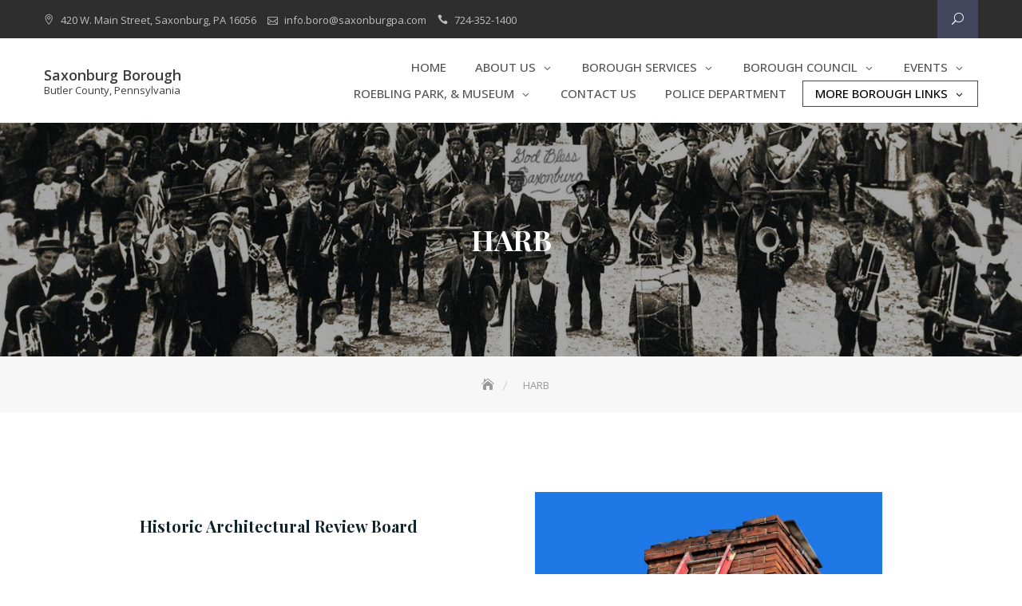

--- FILE ---
content_type: text/html; charset=UTF-8
request_url: https://www.saxonburgpa.com/harb/
body_size: 18885
content:
<!DOCTYPE html>
<html lang="en-US">
<head>
	<meta charset="UTF-8">
	<meta name="viewport" content="width=device-width, initial-scale=1">
	<link rel="profile" href="http://gmpg.org/xfn/11">
	<title>HARB &#8211; Saxonburg Borough</title>
    <script>
      var bwg_admin_ajax = 'https://www.saxonburgpa.com/wp-admin/admin-ajax.php?action=shortcode_bwg';
      var bwg_ajax_url = 'https://www.saxonburgpa.com/wp-admin/admin-ajax.php?action';
      var bwg_plugin_url = 'https://www.saxonburgpa.com/wp-content/plugins/photo-gallery';
      document.addEventListener('DOMContentLoaded', function(){ // Analog of $(document).ready(function(){
        bwg_check_ready = function () {}
        document.onkeyup = function(e){
          if ( e.key == 'Escape' ) {
            bwg_remove_loading_block();
          }
        };
      });

      // Set shortcode popup dimensions.
      function bwg_set_shortcode_popup_dimensions() {
        var H = jQuery(window).height(), W = jQuery(window).width();
        jQuery("#TB_title").hide().first().show();
        // New
        var tbWindow = jQuery('#TB_window');
        if (tbWindow.size()) {
          tbWindow.width(W).height(H);
          jQuery('#TB_iframeContent').width(W).height(H);
          tbWindow.attr('style',
            'top:'+ '0px !important;' +
            'left:' + '0px !important;' +
            'margin-left:' + '0;' +
            'z-index:' + '1000500;' +
            'max-width:' + 'none;' +
            'max-height:' + 'none;' +
            '-moz-transform:' + 'none;' +
            '-webkit-transform:' + 'none'
          );
        }
        // Edit
        var tbWindow = jQuery('.mce-window[aria-label="Photo Gallery"]');
        if (tbWindow.length) {
          // To prevent wp centering window with old sizes.
          setTimeout(function() {
            tbWindow.width(W).height(H);
            tbWindow.css({'top': 0, 'left': 0, 'margin-left': '0', 'z-index': '1000500'});
            tbWindow.find('.mce-window-body').width(W).height(H);
          }, 10);
        }
      }
      // Create loading block.
      function bwg_create_loading_block() {
        jQuery('body').append('<div class="loading_div" style="display:block; width: 100%; height: 100%; opacity: 0.6; position: fixed; background-color: #000000; background-image: url('+ bwg_plugin_url +'/images/spinner.gif); background-position: center; background-repeat: no-repeat; background-size: 50px; z-index: 1001000; top: 0; left: 0;"></div>');
      }
      // Remove loading block.
      function bwg_remove_loading_block() {
        jQuery(".loading_div", window.parent.document).remove();
        jQuery('.loading_div').remove();
      }
	  </script>
    <meta name='robots' content='max-image-preview:large' />
	<style>img:is([sizes="auto" i], [sizes^="auto," i]) { contain-intrinsic-size: 3000px 1500px }</style>
	<link rel='dns-prefetch' href='//fonts.googleapis.com' />
<link rel="alternate" type="application/rss+xml" title="Saxonburg Borough &raquo; Feed" href="https://www.saxonburgpa.com/feed/" />
<link rel="alternate" type="application/rss+xml" title="Saxonburg Borough &raquo; Comments Feed" href="https://www.saxonburgpa.com/comments/feed/" />
		<!-- This site uses the Google Analytics by MonsterInsights plugin v9.11.1 - Using Analytics tracking - https://www.monsterinsights.com/ -->
							<script src="//www.googletagmanager.com/gtag/js?id=G-V2WLRZ4D2Q"  data-cfasync="false" data-wpfc-render="false" type="text/javascript" async></script>
			<script data-cfasync="false" data-wpfc-render="false" type="text/javascript">
				var mi_version = '9.11.1';
				var mi_track_user = true;
				var mi_no_track_reason = '';
								var MonsterInsightsDefaultLocations = {"page_location":"https:\/\/www.saxonburgpa.com\/harb\/","page_referrer":"https:\/\/www.saxonburgpa.com\/"};
								if ( typeof MonsterInsightsPrivacyGuardFilter === 'function' ) {
					var MonsterInsightsLocations = (typeof MonsterInsightsExcludeQuery === 'object') ? MonsterInsightsPrivacyGuardFilter( MonsterInsightsExcludeQuery ) : MonsterInsightsPrivacyGuardFilter( MonsterInsightsDefaultLocations );
				} else {
					var MonsterInsightsLocations = (typeof MonsterInsightsExcludeQuery === 'object') ? MonsterInsightsExcludeQuery : MonsterInsightsDefaultLocations;
				}

								var disableStrs = [
										'ga-disable-G-V2WLRZ4D2Q',
									];

				/* Function to detect opted out users */
				function __gtagTrackerIsOptedOut() {
					for (var index = 0; index < disableStrs.length; index++) {
						if (document.cookie.indexOf(disableStrs[index] + '=true') > -1) {
							return true;
						}
					}

					return false;
				}

				/* Disable tracking if the opt-out cookie exists. */
				if (__gtagTrackerIsOptedOut()) {
					for (var index = 0; index < disableStrs.length; index++) {
						window[disableStrs[index]] = true;
					}
				}

				/* Opt-out function */
				function __gtagTrackerOptout() {
					for (var index = 0; index < disableStrs.length; index++) {
						document.cookie = disableStrs[index] + '=true; expires=Thu, 31 Dec 2099 23:59:59 UTC; path=/';
						window[disableStrs[index]] = true;
					}
				}

				if ('undefined' === typeof gaOptout) {
					function gaOptout() {
						__gtagTrackerOptout();
					}
				}
								window.dataLayer = window.dataLayer || [];

				window.MonsterInsightsDualTracker = {
					helpers: {},
					trackers: {},
				};
				if (mi_track_user) {
					function __gtagDataLayer() {
						dataLayer.push(arguments);
					}

					function __gtagTracker(type, name, parameters) {
						if (!parameters) {
							parameters = {};
						}

						if (parameters.send_to) {
							__gtagDataLayer.apply(null, arguments);
							return;
						}

						if (type === 'event') {
														parameters.send_to = monsterinsights_frontend.v4_id;
							var hookName = name;
							if (typeof parameters['event_category'] !== 'undefined') {
								hookName = parameters['event_category'] + ':' + name;
							}

							if (typeof MonsterInsightsDualTracker.trackers[hookName] !== 'undefined') {
								MonsterInsightsDualTracker.trackers[hookName](parameters);
							} else {
								__gtagDataLayer('event', name, parameters);
							}
							
						} else {
							__gtagDataLayer.apply(null, arguments);
						}
					}

					__gtagTracker('js', new Date());
					__gtagTracker('set', {
						'developer_id.dZGIzZG': true,
											});
					if ( MonsterInsightsLocations.page_location ) {
						__gtagTracker('set', MonsterInsightsLocations);
					}
										__gtagTracker('config', 'G-V2WLRZ4D2Q', {"forceSSL":"true","link_attribution":"true"} );
										window.gtag = __gtagTracker;										(function () {
						/* https://developers.google.com/analytics/devguides/collection/analyticsjs/ */
						/* ga and __gaTracker compatibility shim. */
						var noopfn = function () {
							return null;
						};
						var newtracker = function () {
							return new Tracker();
						};
						var Tracker = function () {
							return null;
						};
						var p = Tracker.prototype;
						p.get = noopfn;
						p.set = noopfn;
						p.send = function () {
							var args = Array.prototype.slice.call(arguments);
							args.unshift('send');
							__gaTracker.apply(null, args);
						};
						var __gaTracker = function () {
							var len = arguments.length;
							if (len === 0) {
								return;
							}
							var f = arguments[len - 1];
							if (typeof f !== 'object' || f === null || typeof f.hitCallback !== 'function') {
								if ('send' === arguments[0]) {
									var hitConverted, hitObject = false, action;
									if ('event' === arguments[1]) {
										if ('undefined' !== typeof arguments[3]) {
											hitObject = {
												'eventAction': arguments[3],
												'eventCategory': arguments[2],
												'eventLabel': arguments[4],
												'value': arguments[5] ? arguments[5] : 1,
											}
										}
									}
									if ('pageview' === arguments[1]) {
										if ('undefined' !== typeof arguments[2]) {
											hitObject = {
												'eventAction': 'page_view',
												'page_path': arguments[2],
											}
										}
									}
									if (typeof arguments[2] === 'object') {
										hitObject = arguments[2];
									}
									if (typeof arguments[5] === 'object') {
										Object.assign(hitObject, arguments[5]);
									}
									if ('undefined' !== typeof arguments[1].hitType) {
										hitObject = arguments[1];
										if ('pageview' === hitObject.hitType) {
											hitObject.eventAction = 'page_view';
										}
									}
									if (hitObject) {
										action = 'timing' === arguments[1].hitType ? 'timing_complete' : hitObject.eventAction;
										hitConverted = mapArgs(hitObject);
										__gtagTracker('event', action, hitConverted);
									}
								}
								return;
							}

							function mapArgs(args) {
								var arg, hit = {};
								var gaMap = {
									'eventCategory': 'event_category',
									'eventAction': 'event_action',
									'eventLabel': 'event_label',
									'eventValue': 'event_value',
									'nonInteraction': 'non_interaction',
									'timingCategory': 'event_category',
									'timingVar': 'name',
									'timingValue': 'value',
									'timingLabel': 'event_label',
									'page': 'page_path',
									'location': 'page_location',
									'title': 'page_title',
									'referrer' : 'page_referrer',
								};
								for (arg in args) {
																		if (!(!args.hasOwnProperty(arg) || !gaMap.hasOwnProperty(arg))) {
										hit[gaMap[arg]] = args[arg];
									} else {
										hit[arg] = args[arg];
									}
								}
								return hit;
							}

							try {
								f.hitCallback();
							} catch (ex) {
							}
						};
						__gaTracker.create = newtracker;
						__gaTracker.getByName = newtracker;
						__gaTracker.getAll = function () {
							return [];
						};
						__gaTracker.remove = noopfn;
						__gaTracker.loaded = true;
						window['__gaTracker'] = __gaTracker;
					})();
									} else {
										console.log("");
					(function () {
						function __gtagTracker() {
							return null;
						}

						window['__gtagTracker'] = __gtagTracker;
						window['gtag'] = __gtagTracker;
					})();
									}
			</script>
							<!-- / Google Analytics by MonsterInsights -->
		<script type="text/javascript">
/* <![CDATA[ */
window._wpemojiSettings = {"baseUrl":"https:\/\/s.w.org\/images\/core\/emoji\/16.0.1\/72x72\/","ext":".png","svgUrl":"https:\/\/s.w.org\/images\/core\/emoji\/16.0.1\/svg\/","svgExt":".svg","source":{"concatemoji":"https:\/\/www.saxonburgpa.com\/wp-includes\/js\/wp-emoji-release.min.js?ver=6.8.3"}};
/*! This file is auto-generated */
!function(s,n){var o,i,e;function c(e){try{var t={supportTests:e,timestamp:(new Date).valueOf()};sessionStorage.setItem(o,JSON.stringify(t))}catch(e){}}function p(e,t,n){e.clearRect(0,0,e.canvas.width,e.canvas.height),e.fillText(t,0,0);var t=new Uint32Array(e.getImageData(0,0,e.canvas.width,e.canvas.height).data),a=(e.clearRect(0,0,e.canvas.width,e.canvas.height),e.fillText(n,0,0),new Uint32Array(e.getImageData(0,0,e.canvas.width,e.canvas.height).data));return t.every(function(e,t){return e===a[t]})}function u(e,t){e.clearRect(0,0,e.canvas.width,e.canvas.height),e.fillText(t,0,0);for(var n=e.getImageData(16,16,1,1),a=0;a<n.data.length;a++)if(0!==n.data[a])return!1;return!0}function f(e,t,n,a){switch(t){case"flag":return n(e,"\ud83c\udff3\ufe0f\u200d\u26a7\ufe0f","\ud83c\udff3\ufe0f\u200b\u26a7\ufe0f")?!1:!n(e,"\ud83c\udde8\ud83c\uddf6","\ud83c\udde8\u200b\ud83c\uddf6")&&!n(e,"\ud83c\udff4\udb40\udc67\udb40\udc62\udb40\udc65\udb40\udc6e\udb40\udc67\udb40\udc7f","\ud83c\udff4\u200b\udb40\udc67\u200b\udb40\udc62\u200b\udb40\udc65\u200b\udb40\udc6e\u200b\udb40\udc67\u200b\udb40\udc7f");case"emoji":return!a(e,"\ud83e\udedf")}return!1}function g(e,t,n,a){var r="undefined"!=typeof WorkerGlobalScope&&self instanceof WorkerGlobalScope?new OffscreenCanvas(300,150):s.createElement("canvas"),o=r.getContext("2d",{willReadFrequently:!0}),i=(o.textBaseline="top",o.font="600 32px Arial",{});return e.forEach(function(e){i[e]=t(o,e,n,a)}),i}function t(e){var t=s.createElement("script");t.src=e,t.defer=!0,s.head.appendChild(t)}"undefined"!=typeof Promise&&(o="wpEmojiSettingsSupports",i=["flag","emoji"],n.supports={everything:!0,everythingExceptFlag:!0},e=new Promise(function(e){s.addEventListener("DOMContentLoaded",e,{once:!0})}),new Promise(function(t){var n=function(){try{var e=JSON.parse(sessionStorage.getItem(o));if("object"==typeof e&&"number"==typeof e.timestamp&&(new Date).valueOf()<e.timestamp+604800&&"object"==typeof e.supportTests)return e.supportTests}catch(e){}return null}();if(!n){if("undefined"!=typeof Worker&&"undefined"!=typeof OffscreenCanvas&&"undefined"!=typeof URL&&URL.createObjectURL&&"undefined"!=typeof Blob)try{var e="postMessage("+g.toString()+"("+[JSON.stringify(i),f.toString(),p.toString(),u.toString()].join(",")+"));",a=new Blob([e],{type:"text/javascript"}),r=new Worker(URL.createObjectURL(a),{name:"wpTestEmojiSupports"});return void(r.onmessage=function(e){c(n=e.data),r.terminate(),t(n)})}catch(e){}c(n=g(i,f,p,u))}t(n)}).then(function(e){for(var t in e)n.supports[t]=e[t],n.supports.everything=n.supports.everything&&n.supports[t],"flag"!==t&&(n.supports.everythingExceptFlag=n.supports.everythingExceptFlag&&n.supports[t]);n.supports.everythingExceptFlag=n.supports.everythingExceptFlag&&!n.supports.flag,n.DOMReady=!1,n.readyCallback=function(){n.DOMReady=!0}}).then(function(){return e}).then(function(){var e;n.supports.everything||(n.readyCallback(),(e=n.source||{}).concatemoji?t(e.concatemoji):e.wpemoji&&e.twemoji&&(t(e.twemoji),t(e.wpemoji)))}))}((window,document),window._wpemojiSettings);
/* ]]> */
</script>
<link rel='stylesheet' id='twb-open-sans-css' href='https://fonts.googleapis.com/css?family=Open+Sans%3A300%2C400%2C500%2C600%2C700%2C800&#038;display=swap&#038;ver=6.8.3' type='text/css' media='all' />
<link rel='stylesheet' id='twbbwg-global-css' href='https://www.saxonburgpa.com/wp-content/plugins/photo-gallery/booster/assets/css/global.css?ver=1.0.0' type='text/css' media='all' />
<style id='wp-emoji-styles-inline-css' type='text/css'>

	img.wp-smiley, img.emoji {
		display: inline !important;
		border: none !important;
		box-shadow: none !important;
		height: 1em !important;
		width: 1em !important;
		margin: 0 0.07em !important;
		vertical-align: -0.1em !important;
		background: none !important;
		padding: 0 !important;
	}
</style>
<link rel='stylesheet' id='wp-block-library-css' href='https://www.saxonburgpa.com/wp-includes/css/dist/block-library/style.min.css?ver=6.8.3' type='text/css' media='all' />
<style id='wp-block-library-theme-inline-css' type='text/css'>
.wp-block-audio :where(figcaption){color:#555;font-size:13px;text-align:center}.is-dark-theme .wp-block-audio :where(figcaption){color:#ffffffa6}.wp-block-audio{margin:0 0 1em}.wp-block-code{border:1px solid #ccc;border-radius:4px;font-family:Menlo,Consolas,monaco,monospace;padding:.8em 1em}.wp-block-embed :where(figcaption){color:#555;font-size:13px;text-align:center}.is-dark-theme .wp-block-embed :where(figcaption){color:#ffffffa6}.wp-block-embed{margin:0 0 1em}.blocks-gallery-caption{color:#555;font-size:13px;text-align:center}.is-dark-theme .blocks-gallery-caption{color:#ffffffa6}:root :where(.wp-block-image figcaption){color:#555;font-size:13px;text-align:center}.is-dark-theme :root :where(.wp-block-image figcaption){color:#ffffffa6}.wp-block-image{margin:0 0 1em}.wp-block-pullquote{border-bottom:4px solid;border-top:4px solid;color:currentColor;margin-bottom:1.75em}.wp-block-pullquote cite,.wp-block-pullquote footer,.wp-block-pullquote__citation{color:currentColor;font-size:.8125em;font-style:normal;text-transform:uppercase}.wp-block-quote{border-left:.25em solid;margin:0 0 1.75em;padding-left:1em}.wp-block-quote cite,.wp-block-quote footer{color:currentColor;font-size:.8125em;font-style:normal;position:relative}.wp-block-quote:where(.has-text-align-right){border-left:none;border-right:.25em solid;padding-left:0;padding-right:1em}.wp-block-quote:where(.has-text-align-center){border:none;padding-left:0}.wp-block-quote.is-large,.wp-block-quote.is-style-large,.wp-block-quote:where(.is-style-plain){border:none}.wp-block-search .wp-block-search__label{font-weight:700}.wp-block-search__button{border:1px solid #ccc;padding:.375em .625em}:where(.wp-block-group.has-background){padding:1.25em 2.375em}.wp-block-separator.has-css-opacity{opacity:.4}.wp-block-separator{border:none;border-bottom:2px solid;margin-left:auto;margin-right:auto}.wp-block-separator.has-alpha-channel-opacity{opacity:1}.wp-block-separator:not(.is-style-wide):not(.is-style-dots){width:100px}.wp-block-separator.has-background:not(.is-style-dots){border-bottom:none;height:1px}.wp-block-separator.has-background:not(.is-style-wide):not(.is-style-dots){height:2px}.wp-block-table{margin:0 0 1em}.wp-block-table td,.wp-block-table th{word-break:normal}.wp-block-table :where(figcaption){color:#555;font-size:13px;text-align:center}.is-dark-theme .wp-block-table :where(figcaption){color:#ffffffa6}.wp-block-video :where(figcaption){color:#555;font-size:13px;text-align:center}.is-dark-theme .wp-block-video :where(figcaption){color:#ffffffa6}.wp-block-video{margin:0 0 1em}:root :where(.wp-block-template-part.has-background){margin-bottom:0;margin-top:0;padding:1.25em 2.375em}
</style>
<style id='classic-theme-styles-inline-css' type='text/css'>
/*! This file is auto-generated */
.wp-block-button__link{color:#fff;background-color:#32373c;border-radius:9999px;box-shadow:none;text-decoration:none;padding:calc(.667em + 2px) calc(1.333em + 2px);font-size:1.125em}.wp-block-file__button{background:#32373c;color:#fff;text-decoration:none}
</style>
<link rel='stylesheet' id='wp-components-css' href='https://www.saxonburgpa.com/wp-includes/css/dist/components/style.min.css?ver=6.8.3' type='text/css' media='all' />
<link rel='stylesheet' id='wp-preferences-css' href='https://www.saxonburgpa.com/wp-includes/css/dist/preferences/style.min.css?ver=6.8.3' type='text/css' media='all' />
<link rel='stylesheet' id='wp-block-editor-css' href='https://www.saxonburgpa.com/wp-includes/css/dist/block-editor/style.min.css?ver=6.8.3' type='text/css' media='all' />
<link rel='stylesheet' id='wp-reusable-blocks-css' href='https://www.saxonburgpa.com/wp-includes/css/dist/reusable-blocks/style.min.css?ver=6.8.3' type='text/css' media='all' />
<link rel='stylesheet' id='wp-patterns-css' href='https://www.saxonburgpa.com/wp-includes/css/dist/patterns/style.min.css?ver=6.8.3' type='text/css' media='all' />
<link rel='stylesheet' id='wp-editor-css' href='https://www.saxonburgpa.com/wp-includes/css/dist/editor/style.min.css?ver=6.8.3' type='text/css' media='all' />
<link rel='stylesheet' id='cb-common-css-css' href='https://www.saxonburgpa.com/wp-content/plugins/creative-blocks/dist/blocks.style.build.css?ver=6.8.3' type='text/css' media='all' />
<link rel='stylesheet' id='font-awesome-css' href='https://www.saxonburgpa.com/wp-content/plugins/creative-blocks/vendors/font-awesome/css/all.min.css?ver=5.6.3' type='text/css' media='all' />
<style id='global-styles-inline-css' type='text/css'>
:root{--wp--preset--aspect-ratio--square: 1;--wp--preset--aspect-ratio--4-3: 4/3;--wp--preset--aspect-ratio--3-4: 3/4;--wp--preset--aspect-ratio--3-2: 3/2;--wp--preset--aspect-ratio--2-3: 2/3;--wp--preset--aspect-ratio--16-9: 16/9;--wp--preset--aspect-ratio--9-16: 9/16;--wp--preset--color--black: #000000;--wp--preset--color--cyan-bluish-gray: #abb8c3;--wp--preset--color--white: #ffffff;--wp--preset--color--pale-pink: #f78da7;--wp--preset--color--vivid-red: #cf2e2e;--wp--preset--color--luminous-vivid-orange: #ff6900;--wp--preset--color--luminous-vivid-amber: #fcb900;--wp--preset--color--light-green-cyan: #7bdcb5;--wp--preset--color--vivid-green-cyan: #00d084;--wp--preset--color--pale-cyan-blue: #8ed1fc;--wp--preset--color--vivid-cyan-blue: #0693e3;--wp--preset--color--vivid-purple: #9b51e0;--wp--preset--color--tan: #E6DBAD;--wp--preset--color--yellow: #FDE64B;--wp--preset--color--orange: #ED7014;--wp--preset--color--red: #D0312D;--wp--preset--color--pink: #b565a7;--wp--preset--color--purple: #A32CC4;--wp--preset--color--blue: #3A43BA;--wp--preset--color--green: #3BB143;--wp--preset--color--brown: #231709;--wp--preset--color--grey: #6C626D;--wp--preset--gradient--vivid-cyan-blue-to-vivid-purple: linear-gradient(135deg,rgba(6,147,227,1) 0%,rgb(155,81,224) 100%);--wp--preset--gradient--light-green-cyan-to-vivid-green-cyan: linear-gradient(135deg,rgb(122,220,180) 0%,rgb(0,208,130) 100%);--wp--preset--gradient--luminous-vivid-amber-to-luminous-vivid-orange: linear-gradient(135deg,rgba(252,185,0,1) 0%,rgba(255,105,0,1) 100%);--wp--preset--gradient--luminous-vivid-orange-to-vivid-red: linear-gradient(135deg,rgba(255,105,0,1) 0%,rgb(207,46,46) 100%);--wp--preset--gradient--very-light-gray-to-cyan-bluish-gray: linear-gradient(135deg,rgb(238,238,238) 0%,rgb(169,184,195) 100%);--wp--preset--gradient--cool-to-warm-spectrum: linear-gradient(135deg,rgb(74,234,220) 0%,rgb(151,120,209) 20%,rgb(207,42,186) 40%,rgb(238,44,130) 60%,rgb(251,105,98) 80%,rgb(254,248,76) 100%);--wp--preset--gradient--blush-light-purple: linear-gradient(135deg,rgb(255,206,236) 0%,rgb(152,150,240) 100%);--wp--preset--gradient--blush-bordeaux: linear-gradient(135deg,rgb(254,205,165) 0%,rgb(254,45,45) 50%,rgb(107,0,62) 100%);--wp--preset--gradient--luminous-dusk: linear-gradient(135deg,rgb(255,203,112) 0%,rgb(199,81,192) 50%,rgb(65,88,208) 100%);--wp--preset--gradient--pale-ocean: linear-gradient(135deg,rgb(255,245,203) 0%,rgb(182,227,212) 50%,rgb(51,167,181) 100%);--wp--preset--gradient--electric-grass: linear-gradient(135deg,rgb(202,248,128) 0%,rgb(113,206,126) 100%);--wp--preset--gradient--midnight: linear-gradient(135deg,rgb(2,3,129) 0%,rgb(40,116,252) 100%);--wp--preset--font-size--small: 12px;--wp--preset--font-size--medium: 20px;--wp--preset--font-size--large: 36px;--wp--preset--font-size--x-large: 42px;--wp--preset--font-size--regular: 16px;--wp--preset--font-size--larger: 36px;--wp--preset--font-size--huge: 48px;--wp--preset--spacing--20: 0.44rem;--wp--preset--spacing--30: 0.67rem;--wp--preset--spacing--40: 1rem;--wp--preset--spacing--50: 1.5rem;--wp--preset--spacing--60: 2.25rem;--wp--preset--spacing--70: 3.38rem;--wp--preset--spacing--80: 5.06rem;--wp--preset--shadow--natural: 6px 6px 9px rgba(0, 0, 0, 0.2);--wp--preset--shadow--deep: 12px 12px 50px rgba(0, 0, 0, 0.4);--wp--preset--shadow--sharp: 6px 6px 0px rgba(0, 0, 0, 0.2);--wp--preset--shadow--outlined: 6px 6px 0px -3px rgba(255, 255, 255, 1), 6px 6px rgba(0, 0, 0, 1);--wp--preset--shadow--crisp: 6px 6px 0px rgba(0, 0, 0, 1);}:where(.is-layout-flex){gap: 0.5em;}:where(.is-layout-grid){gap: 0.5em;}body .is-layout-flex{display: flex;}.is-layout-flex{flex-wrap: wrap;align-items: center;}.is-layout-flex > :is(*, div){margin: 0;}body .is-layout-grid{display: grid;}.is-layout-grid > :is(*, div){margin: 0;}:where(.wp-block-columns.is-layout-flex){gap: 2em;}:where(.wp-block-columns.is-layout-grid){gap: 2em;}:where(.wp-block-post-template.is-layout-flex){gap: 1.25em;}:where(.wp-block-post-template.is-layout-grid){gap: 1.25em;}.has-black-color{color: var(--wp--preset--color--black) !important;}.has-cyan-bluish-gray-color{color: var(--wp--preset--color--cyan-bluish-gray) !important;}.has-white-color{color: var(--wp--preset--color--white) !important;}.has-pale-pink-color{color: var(--wp--preset--color--pale-pink) !important;}.has-vivid-red-color{color: var(--wp--preset--color--vivid-red) !important;}.has-luminous-vivid-orange-color{color: var(--wp--preset--color--luminous-vivid-orange) !important;}.has-luminous-vivid-amber-color{color: var(--wp--preset--color--luminous-vivid-amber) !important;}.has-light-green-cyan-color{color: var(--wp--preset--color--light-green-cyan) !important;}.has-vivid-green-cyan-color{color: var(--wp--preset--color--vivid-green-cyan) !important;}.has-pale-cyan-blue-color{color: var(--wp--preset--color--pale-cyan-blue) !important;}.has-vivid-cyan-blue-color{color: var(--wp--preset--color--vivid-cyan-blue) !important;}.has-vivid-purple-color{color: var(--wp--preset--color--vivid-purple) !important;}.has-black-background-color{background-color: var(--wp--preset--color--black) !important;}.has-cyan-bluish-gray-background-color{background-color: var(--wp--preset--color--cyan-bluish-gray) !important;}.has-white-background-color{background-color: var(--wp--preset--color--white) !important;}.has-pale-pink-background-color{background-color: var(--wp--preset--color--pale-pink) !important;}.has-vivid-red-background-color{background-color: var(--wp--preset--color--vivid-red) !important;}.has-luminous-vivid-orange-background-color{background-color: var(--wp--preset--color--luminous-vivid-orange) !important;}.has-luminous-vivid-amber-background-color{background-color: var(--wp--preset--color--luminous-vivid-amber) !important;}.has-light-green-cyan-background-color{background-color: var(--wp--preset--color--light-green-cyan) !important;}.has-vivid-green-cyan-background-color{background-color: var(--wp--preset--color--vivid-green-cyan) !important;}.has-pale-cyan-blue-background-color{background-color: var(--wp--preset--color--pale-cyan-blue) !important;}.has-vivid-cyan-blue-background-color{background-color: var(--wp--preset--color--vivid-cyan-blue) !important;}.has-vivid-purple-background-color{background-color: var(--wp--preset--color--vivid-purple) !important;}.has-black-border-color{border-color: var(--wp--preset--color--black) !important;}.has-cyan-bluish-gray-border-color{border-color: var(--wp--preset--color--cyan-bluish-gray) !important;}.has-white-border-color{border-color: var(--wp--preset--color--white) !important;}.has-pale-pink-border-color{border-color: var(--wp--preset--color--pale-pink) !important;}.has-vivid-red-border-color{border-color: var(--wp--preset--color--vivid-red) !important;}.has-luminous-vivid-orange-border-color{border-color: var(--wp--preset--color--luminous-vivid-orange) !important;}.has-luminous-vivid-amber-border-color{border-color: var(--wp--preset--color--luminous-vivid-amber) !important;}.has-light-green-cyan-border-color{border-color: var(--wp--preset--color--light-green-cyan) !important;}.has-vivid-green-cyan-border-color{border-color: var(--wp--preset--color--vivid-green-cyan) !important;}.has-pale-cyan-blue-border-color{border-color: var(--wp--preset--color--pale-cyan-blue) !important;}.has-vivid-cyan-blue-border-color{border-color: var(--wp--preset--color--vivid-cyan-blue) !important;}.has-vivid-purple-border-color{border-color: var(--wp--preset--color--vivid-purple) !important;}.has-vivid-cyan-blue-to-vivid-purple-gradient-background{background: var(--wp--preset--gradient--vivid-cyan-blue-to-vivid-purple) !important;}.has-light-green-cyan-to-vivid-green-cyan-gradient-background{background: var(--wp--preset--gradient--light-green-cyan-to-vivid-green-cyan) !important;}.has-luminous-vivid-amber-to-luminous-vivid-orange-gradient-background{background: var(--wp--preset--gradient--luminous-vivid-amber-to-luminous-vivid-orange) !important;}.has-luminous-vivid-orange-to-vivid-red-gradient-background{background: var(--wp--preset--gradient--luminous-vivid-orange-to-vivid-red) !important;}.has-very-light-gray-to-cyan-bluish-gray-gradient-background{background: var(--wp--preset--gradient--very-light-gray-to-cyan-bluish-gray) !important;}.has-cool-to-warm-spectrum-gradient-background{background: var(--wp--preset--gradient--cool-to-warm-spectrum) !important;}.has-blush-light-purple-gradient-background{background: var(--wp--preset--gradient--blush-light-purple) !important;}.has-blush-bordeaux-gradient-background{background: var(--wp--preset--gradient--blush-bordeaux) !important;}.has-luminous-dusk-gradient-background{background: var(--wp--preset--gradient--luminous-dusk) !important;}.has-pale-ocean-gradient-background{background: var(--wp--preset--gradient--pale-ocean) !important;}.has-electric-grass-gradient-background{background: var(--wp--preset--gradient--electric-grass) !important;}.has-midnight-gradient-background{background: var(--wp--preset--gradient--midnight) !important;}.has-small-font-size{font-size: var(--wp--preset--font-size--small) !important;}.has-medium-font-size{font-size: var(--wp--preset--font-size--medium) !important;}.has-large-font-size{font-size: var(--wp--preset--font-size--large) !important;}.has-x-large-font-size{font-size: var(--wp--preset--font-size--x-large) !important;}
:where(.wp-block-post-template.is-layout-flex){gap: 1.25em;}:where(.wp-block-post-template.is-layout-grid){gap: 1.25em;}
:where(.wp-block-columns.is-layout-flex){gap: 2em;}:where(.wp-block-columns.is-layout-grid){gap: 2em;}
:root :where(.wp-block-pullquote){font-size: 1.5em;line-height: 1.6;}
</style>
<link rel='stylesheet' id='fl-builder-layout-477-css' href='https://www.saxonburgpa.com/wp-content/uploads/bb-plugin/cache/477-layout.css?ver=720cc4fe560c041d4d82c1f6f4e2ab66' type='text/css' media='all' />
<link rel='stylesheet' id='jquery-ui-smoothness-css' href='https://www.saxonburgpa.com/wp-content/plugins/creative-blocks/vendors/jquery-ui.css?ver=1.12.1' type='text/css' media='all' />
<link rel='stylesheet' id='bwg_fonts-css' href='https://www.saxonburgpa.com/wp-content/plugins/photo-gallery/css/bwg-fonts/fonts.css?ver=0.0.1' type='text/css' media='all' />
<link rel='stylesheet' id='sumoselect-css' href='https://www.saxonburgpa.com/wp-content/plugins/photo-gallery/css/sumoselect.min.css?ver=3.4.6' type='text/css' media='all' />
<link rel='stylesheet' id='mCustomScrollbar-css' href='https://www.saxonburgpa.com/wp-content/plugins/photo-gallery/css/jquery.mCustomScrollbar.min.css?ver=3.1.5' type='text/css' media='all' />
<link rel='stylesheet' id='bwg_googlefonts-css' href='https://fonts.googleapis.com/css?family=Ubuntu&#038;subset=greek,latin,greek-ext,vietnamese,cyrillic-ext,latin-ext,cyrillic' type='text/css' media='all' />
<link rel='stylesheet' id='bwg_frontend-css' href='https://www.saxonburgpa.com/wp-content/plugins/photo-gallery/css/styles.min.css?ver=1.8.37' type='text/css' media='all' />
<link rel='stylesheet' id='godaddy-styles-css' href='https://www.saxonburgpa.com/wp-content/mu-plugins/vendor/wpex/godaddy-launch/includes/Dependencies/GoDaddy/Styles/build/latest.css?ver=2.0.2' type='text/css' media='all' />
<link rel='stylesheet' id='business-gravity-google-fonts-css' href='https://fonts.googleapis.com/css?family=Poppins:300,400,400i,500,600,700,800,900' type='text/css' media='all' />
<link rel='stylesheet' id='bootstrap-css' href='https://www.saxonburgpa.com/wp-content/themes/business-gravity/assets/vendors/bootstrap/css/bootstrap.min.css' type='text/css' media='all' />
<link rel='stylesheet' id='kfi-icons-css' href='https://www.saxonburgpa.com/wp-content/themes/business-gravity/assets/vendors/kf-icons/css/style.css' type='text/css' media='all' />
<link rel='stylesheet' id='owlcarousel-css' href='https://www.saxonburgpa.com/wp-content/themes/business-gravity/assets/vendors/OwlCarousel2-2.2.1/assets/owl.carousel.min.css' type='text/css' media='all' />
<link rel='stylesheet' id='owlcarousel-theme-css' href='https://www.saxonburgpa.com/wp-content/themes/business-gravity/assets/vendors/OwlCarousel2-2.2.1/assets/owl.theme.default.min.css' type='text/css' media='all' />
<link rel='stylesheet' id='business-gravity-blocks-css' href='https://www.saxonburgpa.com/wp-content/themes/business-gravity/assets/css/blocks.min.css' type='text/css' media='all' />
<link rel='stylesheet' id='business-gravity-style-css' href='https://www.saxonburgpa.com/wp-content/themes/lawyer-gravity/style.css' type='text/css' media='all' />
<link rel='stylesheet' id='gem-base-css' href='https://www.saxonburgpa.com/wp-content/plugins/godaddy-email-marketing-sign-up-forms/css/gem.min.css?ver=1.4.3' type='text/css' media='all' />
<link rel='stylesheet' id='lawyer-gravity-style-parent-css' href='https://www.saxonburgpa.com/wp-content/themes/business-gravity/style.css?ver=6.8.3' type='text/css' media='all' />
<link rel='stylesheet' id='lawyer-gravity-style-css' href='https://www.saxonburgpa.com/wp-content/themes/lawyer-gravity/style.css?ver=1.0.0' type='text/css' media='all' />
<link rel='stylesheet' id='lawyer-gravity-google-fonts-css' href='//fonts.googleapis.com/css?family=Open+Sans%3A400%2C400i%2C700%7CPlayfair+Display%3A400%2C400i%2C700%2C900&#038;ver=6.8.3' type='text/css' media='all' />
<script type="text/javascript" src="https://www.saxonburgpa.com/wp-includes/js/jquery/jquery.min.js?ver=3.7.1" id="jquery-core-js"></script>
<script type="text/javascript" src="https://www.saxonburgpa.com/wp-includes/js/jquery/jquery-migrate.min.js?ver=3.4.1" id="jquery-migrate-js"></script>
<script type="text/javascript" src="https://www.saxonburgpa.com/wp-content/plugins/photo-gallery/booster/assets/js/circle-progress.js?ver=1.2.2" id="twbbwg-circle-js"></script>
<script type="text/javascript" id="twbbwg-global-js-extra">
/* <![CDATA[ */
var twb = {"nonce":"4f647496b4","ajax_url":"https:\/\/www.saxonburgpa.com\/wp-admin\/admin-ajax.php","plugin_url":"https:\/\/www.saxonburgpa.com\/wp-content\/plugins\/photo-gallery\/booster","href":"https:\/\/www.saxonburgpa.com\/wp-admin\/admin.php?page=twbbwg_photo-gallery"};
var twb = {"nonce":"4f647496b4","ajax_url":"https:\/\/www.saxonburgpa.com\/wp-admin\/admin-ajax.php","plugin_url":"https:\/\/www.saxonburgpa.com\/wp-content\/plugins\/photo-gallery\/booster","href":"https:\/\/www.saxonburgpa.com\/wp-admin\/admin.php?page=twbbwg_photo-gallery"};
/* ]]> */
</script>
<script type="text/javascript" src="https://www.saxonburgpa.com/wp-content/plugins/photo-gallery/booster/assets/js/global.js?ver=1.0.0" id="twbbwg-global-js"></script>
<script type="text/javascript" src="https://www.saxonburgpa.com/wp-content/plugins/google-analytics-for-wordpress/assets/js/frontend-gtag.min.js?ver=9.11.1" id="monsterinsights-frontend-script-js" async="async" data-wp-strategy="async"></script>
<script data-cfasync="false" data-wpfc-render="false" type="text/javascript" id='monsterinsights-frontend-script-js-extra'>/* <![CDATA[ */
var monsterinsights_frontend = {"js_events_tracking":"true","download_extensions":"doc,pdf,ppt,zip,xls,docx,pptx,xlsx","inbound_paths":"[{\"path\":\"\\\/go\\\/\",\"label\":\"affiliate\"},{\"path\":\"\\\/recommend\\\/\",\"label\":\"affiliate\"}]","home_url":"https:\/\/www.saxonburgpa.com","hash_tracking":"false","v4_id":"G-V2WLRZ4D2Q"};/* ]]> */
</script>
<script type="text/javascript" src="https://www.saxonburgpa.com/wp-content/plugins/photo-gallery/js/jquery.sumoselect.min.js?ver=3.4.6" id="sumoselect-js"></script>
<script type="text/javascript" src="https://www.saxonburgpa.com/wp-content/plugins/photo-gallery/js/tocca.min.js?ver=2.0.9" id="bwg_mobile-js"></script>
<script type="text/javascript" src="https://www.saxonburgpa.com/wp-content/plugins/photo-gallery/js/jquery.mCustomScrollbar.concat.min.js?ver=3.1.5" id="mCustomScrollbar-js"></script>
<script type="text/javascript" src="https://www.saxonburgpa.com/wp-content/plugins/photo-gallery/js/jquery.fullscreen.min.js?ver=0.6.0" id="jquery-fullscreen-js"></script>
<script type="text/javascript" id="bwg_frontend-js-extra">
/* <![CDATA[ */
var bwg_objectsL10n = {"bwg_field_required":"field is required.","bwg_mail_validation":"This is not a valid email address.","bwg_search_result":"There are no images matching your search.","bwg_select_tag":"Select Tag","bwg_order_by":"Order By","bwg_search":"Search","bwg_show_ecommerce":"Show Ecommerce","bwg_hide_ecommerce":"Hide Ecommerce","bwg_show_comments":"Show Comments","bwg_hide_comments":"Hide Comments","bwg_restore":"Restore","bwg_maximize":"Maximize","bwg_fullscreen":"Fullscreen","bwg_exit_fullscreen":"Exit Fullscreen","bwg_search_tag":"SEARCH...","bwg_tag_no_match":"No tags found","bwg_all_tags_selected":"All tags selected","bwg_tags_selected":"tags selected","play":"Play","pause":"Pause","is_pro":"","bwg_play":"Play","bwg_pause":"Pause","bwg_hide_info":"Hide info","bwg_show_info":"Show info","bwg_hide_rating":"Hide rating","bwg_show_rating":"Show rating","ok":"Ok","cancel":"Cancel","select_all":"Select all","lazy_load":"0","lazy_loader":"https:\/\/www.saxonburgpa.com\/wp-content\/plugins\/photo-gallery\/images\/ajax_loader.png","front_ajax":"0","bwg_tag_see_all":"see all tags","bwg_tag_see_less":"see less tags"};
/* ]]> */
</script>
<script type="text/javascript" src="https://www.saxonburgpa.com/wp-content/plugins/photo-gallery/js/scripts.min.js?ver=1.8.37" id="bwg_frontend-js"></script>
<link rel="https://api.w.org/" href="https://www.saxonburgpa.com/wp-json/" /><link rel="alternate" title="JSON" type="application/json" href="https://www.saxonburgpa.com/wp-json/wp/v2/pages/477" /><link rel="EditURI" type="application/rsd+xml" title="RSD" href="https://www.saxonburgpa.com/xmlrpc.php?rsd" />
<meta name="generator" content="WordPress 6.8.3" />
<link rel="canonical" href="https://www.saxonburgpa.com/harb/" />
<link rel='shortlink' href='https://www.saxonburgpa.com/?p=477' />
<link rel="alternate" title="oEmbed (JSON)" type="application/json+oembed" href="https://www.saxonburgpa.com/wp-json/oembed/1.0/embed?url=https%3A%2F%2Fwww.saxonburgpa.com%2Fharb%2F" />
<link rel="alternate" title="oEmbed (XML)" type="text/xml+oembed" href="https://www.saxonburgpa.com/wp-json/oembed/1.0/embed?url=https%3A%2F%2Fwww.saxonburgpa.com%2Fharb%2F&#038;format=xml" />
	<style type="text/css">
		.offcanvas-menu-open .kt-offcanvas-overlay {
		    position: fixed;
		    width: 100%;
		    height: 100%;
		    background: rgba(0, 0, 0, 0.7);
		    opacity: 1;
		    z-index: 99991;
		    top: 0px;
		}
		.kt-offcanvas-overlay {
		    width: 0;
		    height: 0;
		    opacity: 0;
		    transition: opacity 0.5s;
		}
		.masonry-grid.wrap-post-list {
			width: 100% !important;
		}

					header:not(.site-header-two) #header-bottom-right-outer .callback-button {
				display: none;
			}
		
		
				.block-callback {
		   background-image: url(https://www.saxonburgpa.com/wp-content/themes/business-gravity/assets/images/placeholder/business-gravity-banner-1920-850.jpg );
		}
		.block-footer-callback {
		   background-image: url(https://www.saxonburgpa.com/wp-content/themes/business-gravity/assets/images/placeholder/business-gravity-banner-1920-850.jpg );
		}

		/*======================================*/
		/* Site title */
		/*======================================*/
		.site-header .site-branding .site-title,
		.site-header .site-branding .site-title a,
		.wrap-fixed-header .site-branding .site-title a {
			color: #3d3d3d;
		}

		/*======================================*/
		/* Tagline title */
		/*======================================*/
		.site-header:not(.site-header-four) .site-branding .site-description {
			color: #3d3d3d;
		}

		/*======================================*/
		/* Primary color */
		/*======================================*/

		/*======================================*/
		/* Background Primary color */
		/*======================================*/

		::-webkit-selection {
		  background-color: #000000		}

		::-moz-selection {
		  background-color: #000000		}

		::-ms-selection {
		  background-color: #000000		}

		::-o-selection {
		  background-color: #000000		}

		::selection {
		  background-color: #000000		}
		table thead tr, .wrap-detail-page form input[type=submit], .wrap-detail-page .wpcf7 input[type=submit], .wrap-detail-page .kt-contact-form-area .form-group input.form-control[type=submit], input[type=button], input[type=reset], input[type=submit], .default-button, .button-primary, .button-primary:hover, .button-primary:focus, .button-primary:active, .section-title:before, .page-numbers.current, .page-numbers:hover.current, .page-numbers:focus.current, .page-numbers:active.current, .widget.widget_mc4wp_form_widget input[type=submit], .woocommerce ul.products li.product .onsale, .woocommerce ul.products li.product .button, .woocommerce ul.products li.product a.added_to_cart, body.single article.hentry .post-text .page-links > .page-number, .page article.hentry .post-text .page-links > .page-number, #blog-post article.hentry .post-text .page-links > .page-number, .search article.hentry .post-text .page-links > .page-number, .archive article.hentry .post-text .page-links > .page-number, .tag article.hentry .post-text .page-links > .page-number, .category article.hentry .post-text .page-links > .page-number, article.hentry #ak-blog-post .post-text .page-links > .page-number, article.hentry.sticky .post-thumb:before, article.hentry.sticky .post-format-outer > span a, body.single .post-footer span.cat-links:before, .comments-area .comment-list .reply a, .comments-area .comment-respond .comment-form .submit, .searchform .search-button, .widget.widget_calendar tbody a, .top-header-right .search-icon button, .top-header-right .cart-icon a .count, .header-bottom-right .header-search-wrap .search-icon, .block-portfolio.block-grid .gallery-content .post-content-inner .icon-area, .meta .meta-date a, .contact-form-section input[type=submit], .kt-contact-form-area .form-group input.form-control[type=submit], .block-footer-callback .mc4wp-form input[type=submit]{
			background-color: #000000		}

		/*======================================*/
		/* Primary border color */
		/*======================================*/
		.wrap-detail-page .wpcf7 input[type=submit], .wrap-detail-page .kt-contact-form-area .form-group input.form-control[type=submit], .button-primary, .page-numbers.current, .page-numbers:hover.current, .page-numbers:focus.current, .page-numbers:active.current, .woocommerce ul.products li.product .button, .woocommerce ul.products li.product a.added_to_cart, body.single article.hentry .post-text .page-links > .page-number, .page article.hentry .post-text .page-links > .page-number, #blog-post article.hentry .post-text .page-links > .page-number, .search article.hentry .post-text .page-links > .page-number, .archive article.hentry .post-text .page-links > .page-number, .tag article.hentry .post-text .page-links > .page-number, .category article.hentry .post-text .page-links > .page-number, article.hentry #ak-blog-post .post-text .page-links > .page-number, .comments-area .comment-respond .comment-form .submit, .homepage-layout-three .site-header.site-header-two .main-header .top-header .top-header-right .callback-button a, body.fixed-nav-active .main-navigation .nav > ul > li.current-menu-item, .main-navigation ul ul, .contact-form-section input[type=submit], .kt-contact-form-area .form-group input.form-control[type=submit], .main-navigation ul li.current-menu-item > a, .main-navigation ul li.current-menu-parent > a {
			border-color: #000000		}

		/*======================================*/
		/* Primary text color */
		/*======================================*/
		.woocommerce ul.products li.product .price .amount, .woocommerce ul.products li.product .price ins .amount, .widget.widget_calendar tfoot a, .widget.widget_rss li a, .header-bottom-right .callback-button a:hover span, .header-bottom-right .callback-button a:focus span, .header-bottom-right .callback-button a:active span, .site-header.site-header-two .header-contact .list span[class*=kfi], .homepage-layout-three .site-header.site-header-two .main-header .top-header .top-header-right .callback-button a, .offcanvas-navigation li.current_page_item > a, .offcanvas-navigation li.current-menu-item > a, .offcanvas-navigation li.current_page_ancestor > a, .offcanvas-navigation li.current-menu-ancestor > a, .icon-block-outer .icon-outer span, .main-navigation ul li.current-menu-item > a, .main-navigation ul li.current-menu-parent > a {
		  color: #000000		}

		/*======================================*/
		/* Hover color */
		/*======================================*/

		/*======================================*/
		/* Background Hover color */
		/*======================================*/
		.wrap-detail-page form input[type=submit]:hover, .wrap-detail-page form input[type=submit]:focus, .wrap-detail-page form input[type=submit]:active, .wrap-detail-page .wpcf7-form input.wpcf7-form-control[type=submit]:hover, .wrap-detail-page .wpcf7-form input.wpcf7-form-control[type=submit]:focus, .wrap-detail-page .wpcf7-form input.wpcf7-form-control[type=submit]:active, .wrap-detail-page .wpcf7 input[type=submit]:hover, .wrap-detail-page .wpcf7 input[type=submit]:active, .wrap-detail-page .wpcf7 input[type=submit]:focus, .wrap-detail-page .kt-contact-form-area .form-group input.form-control[type=submit]:hover, .wrap-detail-page .kt-contact-form-area .form-group input.form-control[type=submit]:focus, .wrap-detail-page .kt-contact-form-area .form-group input.form-control[type=submit]:active, .comments-area .comment-list .reply a:hover, .button-outline:hover, .button-light:hover, .button-primary:hover, .default-button:hover, .button:hover, input[type=button]:hover, input[type=reset]:hover, input[type=submit]:hover, .comments-area .comment-list .reply a:focus, .button-outline:focus, .button-light:focus, .button-primary:focus, .default-button:focus, .button:focus, input[type=button]:focus, input[type=reset]:focus, input[type=submit]:focus, .comments-area .comment-list .reply a:active, .button-outline:active, .button-light:active, .button-primary:active, .default-button:active, .button:active, input[type=button]:active, input[type=reset]:active, input[type=submit]:active, .button-light:hover, .button-light:focus, .button-light:active, .page-numbers:hover, .page-numbers:focus, .page-numbers:active, .infinite-scroll #infinite-handle span:hover, .infinite-scroll #infinite-handle span:focus, .infinite-scroll #infinite-handle span:active, .widget.widget_mc4wp_form_widget input[type=submit]:hover, .widget.widget_mc4wp_form_widget input[type=submit]:focus, .widget.widget_mc4wp_form_widget input[type=submit]:active, .woocommerce ul.products li.product .onsale:hover, .woocommerce ul.products li.product .onsale:focus, .woocommerce ul.products li.product .onsale:active, .woocommerce ul.products li.product .button:hover, .woocommerce ul.products li.product .button:active, .woocommerce ul.products li.product a.added_to_cart:hover, .woocommerce ul.products li.product a.added_to_cart:focus, .woocommerce ul.products li.product a.added_to_cart:active, body.single article.hentry .post-text .page-links .page-number:hover, body.single article.hentry .post-text .page-links .page-number:focus, body.single article.hentry .post-text .page-links .page-number:active, .page article.hentry .post-text .page-links .page-number:hover, .page article.hentry .post-text .page-links .page-number:focus, .page article.hentry .post-text .page-links .page-number:active, #blog-post article.hentry .post-text .page-links .page-number:hover, #blog-post article.hentry .post-text .page-links .page-number:focus, #blog-post article.hentry .post-text .page-links .page-number:active, .search article.hentry .post-text .page-links .page-number:hover, .search article.hentry .post-text .page-links .page-number:focus, .search article.hentry .post-text .page-links .page-number:active, .archive article.hentry .post-text .page-links .page-number:hover, .archive article.hentry .post-text .page-links .page-number:focus, .archive article.hentry .post-text .page-links .page-number:active, .tag article.hentry .post-text .page-links .page-number:hover, .tag article.hentry .post-text .page-links .page-number:focus, .tag article.hentry .post-text .page-links .page-number:active, .category article.hentry .post-text .page-links .page-number:hover, .category article.hentry .post-text .page-links .page-number:focus, .category article.hentry .post-text .page-links .page-number:active, article.hentry #ak-blog-post .post-text .page-links .page-number:hover, article.hentry #ak-blog-post .post-text .page-links .page-number:focus, article.hentry #ak-blog-post .post-text .page-links .page-number:active, body.single article.hentry .post-text .page-links > .page-number:hover, body.single article.hentry .post-text .page-links > .page-number:focus, body.single article.hentry .post-text .page-links > .page-number:active, .page article.hentry .post-text .page-links > .page-number:hover, .page article.hentry .post-text .page-links > .page-number:focus, .page article.hentry .post-text .page-links > .page-number:active, #blog-post article.hentry .post-text .page-links > .page-number:hover, #blog-post article.hentry .post-text .page-links > .page-number:focus, #blog-post article.hentry .post-text .page-links > .page-number:active, .search article.hentry .post-text .page-links > .page-number:hover, .search article.hentry .post-text .page-links > .page-number:focus, .search article.hentry .post-text .page-links > .page-number:active, .archive article.hentry .post-text .page-links > .page-number:hover, .archive article.hentry .post-text .page-links > .page-number:focus, .archive article.hentry .post-text .page-links > .page-number:active, .tag article.hentry .post-text .page-links > .page-number:hover, .tag article.hentry .post-text .page-links > .page-number:focus, .tag article.hentry .post-text .page-links > .page-number:active, .category article.hentry .post-text .page-links > .page-number:hover, .category article.hentry .post-text .page-links > .page-number:focus, .category article.hentry .post-text .page-links > .page-number:active, article.hentry #ak-blog-post .post-text .page-links > .page-number:hover, article.hentry #ak-blog-post .post-text .page-links > .page-number:focus, article.hentry #ak-blog-post .post-text .page-links > .page-number:active, body.single .post-footer span.cat-links a:hover, body.single .post-footer span.cat-links a:focus, body.single .post-footer span.cat-links a:active, .comments-area .comment-respond .comment-form .submit:hover, .comments-area .comment-respond .comment-form .submit:focus, .comments-area .comment-respond .comment-form .submit:active, .searchform .search-button:hover, .searchform .search-button:focus, .searchform .search-button:active, article.post-content .post-title .cat:hover:after, article.post-content .post-title .cat:focus:after, article.post-content .post-title .cat:active:after, #go-top:hover span, #go-top:focus span, #go-top:active span, .widget.widget_calendar tbody a:hover, .widget.widget_calendar tbody a:focus, .widget.widget_calendar tbody a:active, .widget.widget_tag_cloud .tagcloud a:hover, .widget.widget_tag_cloud .tagcloud a:focus, .widget.widget_tag_cloud .tagcloud a:active, .top-header-right .search-icon button:hover, .top-header-right .search-icon button:focus, .top-header-right .search-icon button:active, .top-header-right .cart-icon a:hover span.count, .top-header-right .cart-icon a:focus span.count, .top-header-right .cart-icon a:active span.count, .header-bottom-right .callback-button a:hover, .header-bottom-right .callback-button a:focus, .header-bottom-right .callback-button a:active, .header-bottom-right .header-search-wrap .search-icon:hover, .header-bottom-right .header-search-wrap .search-icon:focus, .header-bottom-right .header-search-wrap .search-icon:active, .homepage-layout-three .site-header.site-header-two .main-header .top-header .top-header-right .callback-button a:hover, .block-slider .controls .owl-prev:hover:before, .block-slider .controls .owl-prev:focus:before, .block-slider .controls .owl-prev:active:before, .block-slider .controls .owl-next:hover:before, .block-slider .controls .owl-next:focus:before, .block-slider .controls .owl-next:active:before, .block-slider #kt-slide-pager .owl-dot span:hover, .block-slider #kt-slide-pager .owl-dot span:focus, .block-slider #kt-slide-pager .owl-dot span:active, .block-slider #kt-slide-pager .owl-dot.active span:hover, .block-slider #kt-slide-pager .owl-dot.active span:focus, .block-slider #kt-slide-pager .owl-dot.active span:active, .block-top-footer .widget .search-button:hover, .block-top-footer .widget .search-button:focus, .block-top-footer .widget .search-button:active, .block-portfolio.block-grid .gallery-content .post-content-inner .icon-area:hover, .block-highlight #kt-slide-pager .owl-dot span:hover, .block-highlight #kt-slide-pager .owl-dot span:focus, .block-highlight #kt-slide-pager .owl-dot span:active, .block-highlight #kt-slide-pager .owl-dot.active span:hover, .block-highlight #kt-slide-pager .owl-dot.active span:focus, .block-highlight #kt-slide-pager .owl-dot.active span:active, .meta .meta-date a:hover, .meta .meta-date a:focus, .meta .meta-date a:active, .kt-contact-form-area .form-group input.form-control[type=submit]:hover, .kt-contact-form-area .form-group input.form-control[type=submit]:focus, .kt-contact-form-area .form-group input.form-control[type=submit]:active, .block-footer-callback .mc4wp-form input[type=submit]:hover, .block-footer-callback .mc4wp-form input[type=submit]:focus, .block-footer-callback .mc4wp-form input[type=submit]:active {
				background-color: #E62739		    }

		    /*======================================*/
			/* Border Hover color */
			/*======================================*/
			.wrap-detail-page form input[type=submit]:hover, .wrap-detail-page form input[type=submit]:focus, .wrap-detail-page form input[type=submit]:active, .wrap-detail-page .wpcf7-form input.wpcf7-form-control[type=submit]:hover, .wrap-detail-page .wpcf7-form input.wpcf7-form-control[type=submit]:focus, .wrap-detail-page .wpcf7-form input.wpcf7-form-control[type=submit]:active, .wrap-detail-page .wpcf7 input[type=submit]:hover, .wrap-detail-page .wpcf7 input[type=submit]:active, .wrap-detail-page .wpcf7 input[type=submit]:focus, .wrap-detail-page .kt-contact-form-area .form-group input.form-control[type=submit]:hover, .wrap-detail-page .kt-contact-form-area .form-group input.form-control[type=submit]:focus, .wrap-detail-page .kt-contact-form-area .form-group input.form-control[type=submit]:active, .button-light:hover, .button-light:focus, .button-light:active, .button-outline:hover, .button-outline:focus, .button-outline:active, .page-numbers:hover, .page-numbers:focus, .page-numbers:active, .widget .bbp-login-links a:hover, .widget .bbp-login-links a:focus, .widget .bbp-login-links a:active, .widget.widget_mc4wp_form_widget input[type=submit]:hover, .widget.widget_mc4wp_form_widget input[type=submit]:focus, .widget.widget_mc4wp_form_widget input[type=submit]:active, .woocommerce ul.products li.product .button:hover, .woocommerce ul.products li.product .button:active, .woocommerce ul.products li.product a.added_to_cart:hover, .woocommerce ul.products li.product a.added_to_cart:focus, .woocommerce ul.products li.product a.added_to_cart:active, body.single article.hentry .post-text .page-links .page-number:hover, body.single article.hentry .post-text .page-links .page-number:focus, body.single article.hentry .post-text .page-links .page-number:active, .page article.hentry .post-text .page-links .page-number:hover, .page article.hentry .post-text .page-links .page-number:focus, .page article.hentry .post-text .page-links .page-number:active, #blog-post article.hentry .post-text .page-links .page-number:hover, #blog-post article.hentry .post-text .page-links .page-number:focus, #blog-post article.hentry .post-text .page-links .page-number:active, .search article.hentry .post-text .page-links .page-number:hover, .search article.hentry .post-text .page-links .page-number:focus, .search article.hentry .post-text .page-links .page-number:active, .archive article.hentry .post-text .page-links .page-number:hover, .archive article.hentry .post-text .page-links .page-number:focus, .archive article.hentry .post-text .page-links .page-number:active, .tag article.hentry .post-text .page-links .page-number:hover, .tag article.hentry .post-text .page-links .page-number:focus, .tag article.hentry .post-text .page-links .page-number:active, .category article.hentry .post-text .page-links .page-number:hover, .category article.hentry .post-text .page-links .page-number:focus, .category article.hentry .post-text .page-links .page-number:active, article.hentry #ak-blog-post .post-text .page-links .page-number:hover, article.hentry #ak-blog-post .post-text .page-links .page-number:focus, article.hentry #ak-blog-post .post-text .page-links .page-number:active, body.single article.hentry .post-text .page-links > .page-number:hover, body.single article.hentry .post-text .page-links > .page-number:focus, body.single article.hentry .post-text .page-links > .page-number:active, .page article.hentry .post-text .page-links > .page-number:hover, .page article.hentry .post-text .page-links > .page-number:focus, .page article.hentry .post-text .page-links > .page-number:active, #blog-post article.hentry .post-text .page-links > .page-number:hover, #blog-post article.hentry .post-text .page-links > .page-number:focus, #blog-post article.hentry .post-text .page-links > .page-number:active, .search article.hentry .post-text .page-links > .page-number:hover, .search article.hentry .post-text .page-links > .page-number:focus, .search article.hentry .post-text .page-links > .page-number:active, .archive article.hentry .post-text .page-links > .page-number:hover, .archive article.hentry .post-text .page-links > .page-number:focus, .archive article.hentry .post-text .page-links > .page-number:active, .tag article.hentry .post-text .page-links > .page-number:hover, .tag article.hentry .post-text .page-links > .page-number:focus, .tag article.hentry .post-text .page-links > .page-number:active, .category article.hentry .post-text .page-links > .page-number:hover, .category article.hentry .post-text .page-links > .page-number:focus, .category article.hentry .post-text .page-links > .page-number:active, article.hentry #ak-blog-post .post-text .page-links > .page-number:hover, article.hentry #ak-blog-post .post-text .page-links > .page-number:focus, article.hentry #ak-blog-post .post-text .page-links > .page-number:active, body.single .post-footer span.cat-links a:hover, body.single .post-footer span.cat-links a:focus, body.single .post-footer span.cat-links a:active, .comments-area .comment-respond .comment-form .submit:hover, .comments-area .comment-respond .comment-form .submit:focus, .comments-area .comment-respond .comment-form .submit:active, #go-top:hover span, #go-top:focus span, #go-top:active span, .widget.widget_tag_cloud .tagcloud a:hover, .widget.widget_tag_cloud .tagcloud a:focus, .widget.widget_tag_cloud .tagcloud a:active, .top-header-right .socialgroup a:hover, .top-header-right .socialgroup a:focus, .top-header-right .socialgroup a:active, .homepage-layout-three .site-header.site-header-two .main-header .top-header .top-header-right .callback-button a:hover, body.fixed-nav-active .main-navigation .nav > ul > li:hover, .block-slider .home-slider .post-title .button-outline:hover, .block-slider .home-slider .post-title .button-outline:focus, .block-slider .home-slider .post-title .button-outline:active, .block-slider .home-slider .content .button-outline:hover, .block-slider .home-slider .content .button-outline:focus, .block-slider .home-slider .content .button-outline:active, .block-slider .home-slider .button-container .button-outline:hover, .block-slider .home-slider .button-container .button-outline:focus, .block-slider .home-slider .button-container .button-outline:active, .block-slider #kt-slide-pager .owl-dot span:hover, .block-slider #kt-slide-pager .owl-dot span:focus, .block-slider #kt-slide-pager .owl-dot span:active, .main-navigation ul > li > a:hover, .main-navigation ul > li > a:focus, .main-navigation ul > li > a:active, .main-navigation ul > li:hover > a, .main-navigation ul > li:focus > a, .main-navigation ul > li:active > a, .main-navigation ul > li.focus > a, .footer-social .socialgroup ul li a:hover, .footer-social .socialgroup ul li a:focus, .footer-social .socialgroup ul li a:active, .block-highlight .controls .owl-prev:hover:before, .block-highlight .controls .owl-prev:focus:before, .block-highlight .controls .owl-prev:active:before, .block-highlight .controls .owl-next:hover:before, .block-highlight .controls .owl-next:focus:before, .block-highlight .controls .owl-next:active:before, .block-highlight #kt-slide-pager .owl-dot span:hover, .block-highlight #kt-slide-pager .owl-dot span:focus, .block-highlight #kt-slide-pager .owl-dot span:active, .kt-contact-form-area .form-group input.form-control[type=submit]:hover, .kt-contact-form-area .form-group input.form-control[type=submit]:focus, .kt-contact-form-area .form-group input.form-control[type=submit]:active, .block-footer-callback .mc4wp-form input[type=submit]:hover, .block-footer-callback .mc4wp-form input[type=submit]:focus, .block-footer-callback .mc4wp-form input[type=submit]:active, .site-header-four .main-navigation > ul > li > a:hover, .site-header-four .main-navigation > ul > li > a:focus, .site-header-four .main-navigation > ul > li > a:active, .site-header-four .main-navigation ul li.current-menu-item > a:hover, .site-header-four .main-navigation ul li.current-menu-item > a:focus, .site-header-four .main-navigation ul li.current-menu-item > a:active, .site-header-four .main-navigation ul li.current-menu-parent > a:hover, .site-header-four .main-navigation ul li.current-menu-parent > a:focus, .site-header-four .main-navigation ul li.current-menu-parent > a:active, .button-primary:hover, .button-primary:focus, .button-primary:active {
					border-color: #E62739				}

				/*======================================*/
				/* Hover color */
				/*======================================*/
				a:hover, a:focus, a:active, .wrap-detail-page .kt-contact-form-area .form-group .cleaner:hover, .wrap-detail-page .kt-contact-form-area .form-group .cleaner:active, .wrap-detail-page .kt-contact-form-area .form-group .cleaner:focus, .wrap-detail-page .kt-contact-form-area .form-group .cleaner:hover span, .wrap-detail-page .kt-contact-form-area .form-group .cleaner:active span, .wrap-detail-page .kt-contact-form-area .form-group .cleaner:focus span, a.button-text:hover, a.button-text:focus, a.button-text:active, .button-text:hover, .button-text:focus, .button-text:active, a.button-text:hover:after, a.button-text:focus:after, a.button-text:active:after, .button-text:hover:after, .button-text:focus:after, .button-text:active:after, h1 a:hover, h1 a:focus, h1 a:active, h2 a:hover, body.woocommerce.single-product .product_title a:hover, h2 a:focus, body.woocommerce.single-product .product_title a:focus, h2 a:active, body.woocommerce.single-product .product_title a:active, h3 a:hover, h3 a:focus, h3 a:active, h4 a:hover, h4 a:focus, h4 a:active, h5 a:hover, h5 a:focus, h5 a:active, h6 a:hover, h6 a:focus, h6 a:active, body.bbpress article.hentry .post-text a:hover, body.bbpress article.hentry .post-text a:focus, body.bbpress article.hentry .post-text a:active, .woocommerce ul.products li.product h2:hover, body.woocommerce.single-product ul.products li.product .product_title:hover, .woocommerce ul.products li.product h2:focus, body.woocommerce.single-product ul.products li.product .product_title:focus, .woocommerce ul.products li.product h2:active, body.woocommerce.single-product ul.products li.product .product_title:active, .woocommerce ul.products li.product .woocommerce-loop-product__title:hover, .woocommerce ul.products li.product .woocommerce-loop-product__title:focus, .woocommerce ul.products li.product .woocommerce-loop-product__title:active, .woocommerce ul.products li.product .price del .amount:hover, .woocommerce ul.products li.product .price ins .amount:hover, .woocommerce ul.products li.product .price del .amount:focus, .woocommerce ul.products li.product .price ins .amount:focus, .woocommerce ul.products li.product .price del .amount:active, .woocommerce ul.products li.product .price ins .amount:active, body.single article.hentry .post-text a:not(.wp-block-button__link):hover, body.single article.hentry .post-text a:not(.wp-block-button__link):focus, body.single article.hentry .post-text a:not(.wp-block-button__link):active, .page article.hentry .post-text a:not(.wp-block-button__link):hover, .page article.hentry .post-text a:not(.wp-block-button__link):focus, .page article.hentry .post-text a:not(.wp-block-button__link):active, #blog-post article.hentry .post-text a:not(.wp-block-button__link):hover, #blog-post article.hentry .post-text a:not(.wp-block-button__link):focus, #blog-post article.hentry .post-text a:not(.wp-block-button__link):active, .search article.hentry .post-text a:not(.wp-block-button__link):hover, .search article.hentry .post-text a:not(.wp-block-button__link):focus, .search article.hentry .post-text a:not(.wp-block-button__link):active, .archive article.hentry .post-text a:not(.wp-block-button__link):hover, .archive article.hentry .post-text a:not(.wp-block-button__link):focus, .archive article.hentry .post-text a:not(.wp-block-button__link):active, .tag article.hentry .post-text a:not(.wp-block-button__link):hover, .tag article.hentry .post-text a:not(.wp-block-button__link):focus, .tag article.hentry .post-text a:not(.wp-block-button__link):active, .category article.hentry .post-text a:not(.wp-block-button__link):hover, .category article.hentry .post-text a:not(.wp-block-button__link):focus, .category article.hentry .post-text a:not(.wp-block-button__link):active, article.hentry #ak-blog-post .post-text a:not(.wp-block-button__link):hover, article.hentry #ak-blog-post .post-text a:not(.wp-block-button__link):focus, article.hentry #ak-blog-post .post-text a:not(.wp-block-button__link):active, body.single article.hentry .post-text a:not(.wp-block-button__link).button-text:hover, body.single article.hentry .post-text a:not(.wp-block-button__link).button-text:focus, body.single article.hentry .post-text a:not(.wp-block-button__link).button-text:active, .page article.hentry .post-text a:not(.wp-block-button__link).button-text:hover, .page article.hentry .post-text a:not(.wp-block-button__link).button-text:focus, .page article.hentry .post-text a:not(.wp-block-button__link).button-text:active, #blog-post article.hentry .post-text a:not(.wp-block-button__link).button-text:hover, #blog-post article.hentry .post-text a:not(.wp-block-button__link).button-text:focus, #blog-post article.hentry .post-text a:not(.wp-block-button__link).button-text:active, .search article.hentry .post-text a:not(.wp-block-button__link).button-text:hover, .search article.hentry .post-text a:not(.wp-block-button__link).button-text:focus, .search article.hentry .post-text a:not(.wp-block-button__link).button-text:active, .archive article.hentry .post-text a:not(.wp-block-button__link).button-text:hover, .archive article.hentry .post-text a:not(.wp-block-button__link).button-text:focus, .archive article.hentry .post-text a:not(.wp-block-button__link).button-text:active, .tag article.hentry .post-text a:not(.wp-block-button__link).button-text:hover, .tag article.hentry .post-text a:not(.wp-block-button__link).button-text:focus, .tag article.hentry .post-text a:not(.wp-block-button__link).button-text:active, .category article.hentry .post-text a:not(.wp-block-button__link).button-text:hover, .category article.hentry .post-text a:not(.wp-block-button__link).button-text:focus, .category article.hentry .post-text a:not(.wp-block-button__link).button-text:active, article.hentry #ak-blog-post .post-text a:not(.wp-block-button__link).button-text:hover, article.hentry #ak-blog-post .post-text a:not(.wp-block-button__link).button-text:focus, article.hentry #ak-blog-post .post-text a:not(.wp-block-button__link).button-text:active, .post-footer a:hover, .post-footer a:focus, .post-footer a:active, .post-footer a:hover span, .post-footer a:focus span, .post-footer a:active span, .cat-links > a:hover:before, .cat-links > a:focus:before, .cat-links > a:active:before, .tag-links > a:hover:before, .tag-links > a:focus:before, .tag-links > a:active:before, .comment-link > a:hover:before, .comment-link > a:focus:before, .comment-link > a:active:before, .posted-on > a:hover:before, .posted-on > a:focus:before, .posted-on > a:active:before, body.logged-in article.hentry .edit-link .post-edit-link:hover, body.logged-in article.hentry .edit-link .post-edit-link:focus, body.logged-in article.hentry .edit-link .post-edit-link:active, body.logged-in article.hentry .edit-link .comment-edit-link:hover, body.logged-in article.hentry .edit-link .comment-edit-link:focus, body.logged-in article.hentry .edit-link .comment-edit-link:active, .nav-links .nav-previous a:hover, .nav-links .nav-previous a:focus, .nav-links .nav-previous a:active, .nav-links .nav-next a:hover, .nav-links .nav-next a:focus, .nav-links .nav-next a:active, .nav-previous:hover:before, .nav-previous:focus:before, .nav-previous:active:before, .nav-next:hover:before, .nav-next:focus:before, .nav-next:active:before, .comments-area .comment-list .comment-metadata a:hover, .comments-area .comment-list .comment-metadata a:focus, .comments-area .comment-list .comment-metadata a:active, .comments-area .comment-respond .logged-in-as a:hover, .comments-area .comment-respond .logged-in-as a:focus, .comments-area .comment-respond .logged-in-as a:active, .related-post .related-post-list h3 a:hover, .related-post .related-post-list h3 a:focus, .related-post .related-post-list h3 a:active, .breadcrumb-wrap .breadcrumbs .trail-items a:hover, .breadcrumb-wrap .breadcrumbs .trail-items a:focus, .breadcrumb-wrap .breadcrumbs .trail-items a:active, .post-content-overlay article.post-content .post-title h2 a:hover, .post-content-overlay article.post-content .post-title body.woocommerce.single-product .product_title a:hover, body.woocommerce.single-product .post-content-overlay article.post-content .post-title .product_title a:hover, .post-content-overlay article.post-content .post-title h2 a:focus, .post-content-overlay article.post-content .post-title body.woocommerce.single-product .product_title a:focus, body.woocommerce.single-product .post-content-overlay article.post-content .post-title .product_title a:focus, .post-content-overlay article.post-content .post-title h2 a:active, .post-content-overlay article.post-content .post-title body.woocommerce.single-product .product_title a:active, body.woocommerce.single-product .post-content-overlay article.post-content .post-title .product_title a:active, .post-content-overlay article.post-content .post-title .cat a:hover, .post-content-overlay article.post-content .post-title .cat a:focus, .post-content-overlay article.post-content .post-title .cat a:active, .post-content-overlay article.post-content .post-footer a:hover, .post-content-overlay article.post-content .post-footer a:focus, .post-content-overlay article.post-content .post-footer a:active, .post-content-overlay article.post-content .post-footer .divider:hover, .post-content-overlay article.post-content .post-footer .divider:focus, .post-content-overlay article.post-content .post-footer .divider:active, .widget li:hover > a, .widget li:focus > a, .widget li:active > a, .widget.widget_calendar tfoot a:hover, .widget.widget_calendar tfoot a:focus, .widget.widget_calendar tfoot a:active, .widget.widget_rss li a:hover, .widget.widget_rss li a:focus, .widget.widget_rss li a:active, .widget.widget_rss .widget-title .rsswidget:hover, .widget.widget_rss .widget-title .rsswidget:focus, .widget.widget_rss .widget-title .rsswidget:active, widget.widget_text .textwidget a:hover, .widget.widget_text .textwidget a:focus, .widget.widget_text .textwidget a:active, .top-header .top-header-left .list a:hover, .top-header .top-header-left .list a:focus, .top-header .top-header-left .list a:active, .top-header-right .socialgroup a:hover, .top-header-right .socialgroup a:focus, .top-header-right .socialgroup a:active, .top-header-right .cart-icon a:hover, .top-header-right .cart-icon a:focus, .top-header-right .cart-icon a:active, .site-header .site-branding .site-title a:hover, .site-header .site-branding .site-title a:focus, .site-header .site-branding .site-title a:active, .site-header.site-header-two .header-contact .list a:hover, .site-header.site-header-two .header-contact .list a:focus, .site-header.site-header-two .header-contact .list a:active, .site-header.site-header-two .header-bottom-right div .cart-icon a:hover span, .site-header.site-header-two .header-bottom-right div .cart-icon a:focus span, .site-header.site-header-two .header-bottom-right div .cart-icon a:active span, .site-header-four.site-header .site-branding .site-title a:hover, .site-header-four.site-header .site-branding .site-title a:focus, .site-header-four.site-header .site-branding .site-title a:active, .block-slider .slide-item .button-container .post-footer-detail > a:hover, .block-slider .slide-item .button-container .post-footer-detail > a:focus, .block-slider .slide-item .button-container .post-footer-detail > a:active, .main-navigation ul > li > a:hover, .main-navigation ul > li > a:focus, .main-navigation ul > li > a:active, .main-navigation ul > li:hover > a, .main-navigation ul > li:focus > a, .main-navigation ul > li:active > a, .main-navigation ul > li.focus > a, .main-navigation ul ul li a:hover, .main-navigation ul ul li a:focus, .main-navigation ul ul li a:active, #offcanvas-menu .header-contact .top-header-left .list a:hover, #offcanvas-menu .top-header-right .socialgroup a:hover, .offcanvas-navigation a:hover, .offcanvas-navigation a:focus, .offcanvas-navigation a:active, .footer-social .socialgroup ul li a:hover, .footer-social .socialgroup ul li a:focus, .footer-social .socialgroup ul li a:active, .site-info a:hover, .site-info a:focus, .site-info a:active, .footer-menu ul li a:hover, .footer-menu ul li a:focus, .footer-menu ul li a:active, .block-top-footer .widget ul li a:hover, .block-top-footer .widget ul li a:focus, .block-top-footer .widget ul li a:active, .block-top-footer .widget ol li a:hover, .block-top-footer .widget ol li a:focus, .block-top-footer .widget ol li a:active, .block-top-footer .widget .textwidget a:hover, .block-top-footer .widget .textwidget a:focus, .block-top-footer .widget .textwidget a:active, .block-top-footer .widget.widget_rss li a:hover, .block-top-footer .widget.widget_rss li a:focus, .block-top-footer .widget.widget_rss li a:active, .block-top-footer .widget .rsswidget:hover, .block-top-footer .widget .rsswidget:focus, .block-top-footer .widget .rsswidget:active, .block-top-footer .widget .sb-right-thumb-widget .widget-content .post-footer span a:hover, .block-top-footer .widget .sb-right-thumb-widget .widget-content .post-footer span a:focus, .block-top-footer .widget .sb-right-thumb-widget .widget-content .post-footer span a:active, .block-top-footer .widget .sb-right-thumb-widget .widget-content a:hover, .block-top-footer .widget .sb-right-thumb-widget .widget-content a:focus, .block-top-footer .widget .sb-right-thumb-widget .widget-content a:active, .block-portfolio.block-grid .gallery-content .post-content-inner .post-title h3:hover, .block-testimonial .kt-pager a:hover, .block-testimonial .kt-pager a:focus, .block-testimonial .kt-pager a:active, .block-highlight .slide-item .button-container .post-footer-detail > a:hover, .block-highlight .slide-item .button-container .post-footer-detail > a:focus, .block-highlight .slide-item .button-container .post-footer-detail > a:active, .post-content .post-inner .author-name a:hover, .post-content .post-inner .author-name a:focus, .post-content .post-inner .author-name a:active, .post-content .post-inner .comment-link a:hover, .post-content .post-inner .comment-link a:focus, .post-content .post-inner .comment-link a:active, .post-content .post-inner .comment-link a:hover:before, .post-content .post-inner .comment-link a:focus:before, .post-content .post-inner .comment-link a:active:before, .cat a:hover, .cat a:focus, .cat a:active, .author-name a:hover, .author-name a:focus, .author-name a:active, .comment-link a:hover, .comment-link a:focus, .comment-link a:active, .kt-contact-form-area .form-group .cleaner:hover, .kt-contact-form-area .form-group .cleaner:active, .kt-contact-form-area .form-group .cleaner:focus, .kt-contact-form-area .form-group .cleaner:hover span, .kt-contact-form-area .form-group .cleaner:active span, .kt-contact-form-area .form-group .cleaner:focus span, .site-header-four .main-navigation > ul > li > a:hover, .site-header-four .main-navigation > ul > li > a:focus, .site-header-four .main-navigation > ul > li > a:active, .site-header-four .main-navigation ul li.current-menu-item > a:hover, .site-header-four .main-navigation ul li.current-menu-item > a:focus, .site-header-four .main-navigation ul li.current-menu-item > a:active, .site-header-four .main-navigation ul li.current-menu-parent > a:hover, .site-header-four .main-navigation ul li.current-menu-parent > a:focus, .site-header-four .main-navigation ul li.current-menu-parent > a:active, body.fixed-nav-active .wrap-fixed-header .site-branding .site-title a:hover, body.fixed-nav-active .wrap-fixed-header .site-branding .site-title a:active, body.fixed-nav-active .wrap-fixed-header .site-branding .site-title a:focus, {
						color: #E62739				}

	</style>
		<style id="business-gravity-custom-header-styles" type="text/css">
		.wrap-inner-banner .page-header .page-title,
		body.home.page .wrap-inner-banner .page-header .page-title {
			color: #ffffff;
		}
	</style>
<link rel="icon" href="https://www.saxonburgpa.com/wp-content/uploads/2018/11/f7b8be34df1088712fb48b97eecb4b8a-150x150.jpeg" sizes="32x32" />
<link rel="icon" href="https://www.saxonburgpa.com/wp-content/uploads/2018/11/f7b8be34df1088712fb48b97eecb4b8a.jpeg" sizes="192x192" />
<link rel="apple-touch-icon" href="https://www.saxonburgpa.com/wp-content/uploads/2018/11/f7b8be34df1088712fb48b97eecb4b8a.jpeg" />
<meta name="msapplication-TileImage" content="https://www.saxonburgpa.com/wp-content/uploads/2018/11/f7b8be34df1088712fb48b97eecb4b8a.jpeg" />
</head>

<body class="wp-singular page-template-default page page-id-477 wp-theme-business-gravity wp-child-theme-lawyer-gravity fl-builder fl-builder-lite-2-9-4-2 fl-no-js grid-col-3">

	<div id="site-loader">
		<div class="site-loader-inner">
			<img src="https://www.saxonburgpa.com/wp-content/themes/business-gravity/assets/images/placeholder/loader.gif" alt="Site Loader">		</div>
	</div>

	<div id="page" class="site">
		<a class="skip-link screen-reader-text" href="#content">
			Skip to content		</a>		
				<header class="wrapper top-header">
			<div class="container">
				<div class="row align-items-center">
					<div class="col-6 col-lg-7 d-none d-lg-block">
						
<div class="header-contact" id="header-contact-area">
	<div class="top-header-left">
					<div class="list">
				<span class="kfi kfi-pin-alt"></span>
				420 W. Main Street, Saxonburg, PA 16056			</div>
							<div class="list">
				<span class="kfi kfi-mail-alt"></span>
				<a href="mailto:info.boro@saxonburgpa.com">
					info.boro@saxonburgpa.com				</a>
			</div>
							<div class="list">
				<span class="kfi kfi-phone"></span>
				<a href="tel:724-352-1400">
					724-352-1400				</a>
			</div>
			</div>
</div>					</div>
					<div class="col-6 col-lg-5 d-none d-lg-block">
						<div class="top-header-right">
							<div class="socialgroup">
															</div>
							
							
<div class="header-search-wrap">
	<span class="search-icon">
		<button aria-expanded="false">
			<span class="kfi kfi-search" aria-hidden="true"></span>
		</button>
	</span>
	<div id="search-form">
		<form role="search" method="get" id="searchform" class="searchform" action="https://www.saxonburgpa.com/">
				<div>
					<label class="screen-reader-text" for="s">Search for:</label>
					<input type="text" value="" name="s" id="s" />
					<input type="submit" id="searchsubmit" value="Search" />
				</div>
			<button type="submit" class="search-button"><span class="kfi kfi-search"></span></button></form>	</div><!-- /#search-form -->
</div>						</div>
					</div>
				</div>
			</div>
		</header><!-- top header -->
		
				<header id="fixed-header" class="wrapper wrap-fixed-header" role="banner">
			<div class="container">
				<div class="row align-items-center">
					<div class="col-6 col-lg-3">
						
<div class="site-branding-outer clearfix">
	<div class="site-branding">
					<a href="https://www.saxonburgpa.com/" rel="home">
					<img src="https://www.saxonburgpa.com/wp-content/uploads/2018/11/f7b8be34df1088712fb48b97eecb4b8a.jpeg">
				</a>
							<p class="site-title">
					<a href="https://www.saxonburgpa.com/" rel="home">
						Saxonburg Borough					</a>
				</p>
				<p class="site-description">
				Butler County, Pennsylvania			</p>
		</div><!-- .site-branding -->
</div>					</div>
															<div class="col-6 col-lg-9" id="primary-nav-container">
						<div class="wrap-nav main-navigation">
							<div id="navigation" class="d-none d-lg-block">
							    <nav class="site-navigation">
							    	<button class="menu-toggle" aria-controls="primary-menu" aria-expanded="false">Primary Menu</button>
									<ul id="primary-menu" class="primary-menu"><li id="menu-item-170" class="menu-item menu-item-type-post_type menu-item-object-page menu-item-home menu-item-170"><a href="https://www.saxonburgpa.com/">Home</a></li>
<li id="menu-item-172" class="menu-item menu-item-type-post_type menu-item-object-page menu-item-has-children menu-item-172"><a href="https://www.saxonburgpa.com/about/">About Us</a>
<ul class="sub-menu">
	<li id="menu-item-1455" class="menu-item menu-item-type-post_type menu-item-object-page menu-item-1455"><a href="https://www.saxonburgpa.com/about/">About Us</a></li>
	<li id="menu-item-384" class="menu-item menu-item-type-post_type menu-item-object-page menu-item-384"><a href="https://www.saxonburgpa.com/history-of-saxonburg/">History of Saxonburg</a></li>
	<li id="menu-item-1449" class="menu-item menu-item-type-post_type menu-item-object-page menu-item-1449"><a href="https://www.saxonburgpa.com/real-estate/">Guide for Residents &#038; Realtors</a></li>
	<li id="menu-item-383" class="menu-item menu-item-type-post_type menu-item-object-page menu-item-383"><a href="https://www.saxonburgpa.com/taxes/">Taxes</a></li>
</ul>
</li>
<li id="menu-item-387" class="menu-item menu-item-type-post_type menu-item-object-page menu-item-has-children menu-item-387"><a href="https://www.saxonburgpa.com/borough-services/">Borough Services</a>
<ul class="sub-menu">
	<li id="menu-item-1358" class="menu-item menu-item-type-post_type menu-item-object-page menu-item-1358"><a href="https://www.saxonburgpa.com/borough-services/">Borough Services</a></li>
	<li id="menu-item-1486" class="menu-item menu-item-type-post_type menu-item-object-page menu-item-1486"><a href="https://www.saxonburgpa.com/permits/">Permits</a></li>
	<li id="menu-item-168" class="menu-item menu-item-type-post_type menu-item-object-page menu-item-168"><a href="https://www.saxonburgpa.com/portfolio/">Employment Opportunities</a></li>
	<li id="menu-item-584" class="menu-item menu-item-type-custom menu-item-object-custom menu-item-584"><a target="_blank" href="https://www.saxonburgpa.com/wp-content/uploads/2025/11/Saxonburg-Borough-2025-ACT-44-DISC.pdf">Act 44</a></li>
</ul>
</li>
<li id="menu-item-169" class="menu-item menu-item-type-post_type menu-item-object-page menu-item-has-children menu-item-169"><a href="https://www.saxonburgpa.com/services/">Borough Council</a>
<ul class="sub-menu">
	<li id="menu-item-1437" class="menu-item menu-item-type-post_type menu-item-object-page menu-item-1437"><a href="https://www.saxonburgpa.com/services/">Borough Council</a></li>
	<li id="menu-item-392" class="menu-item menu-item-type-post_type menu-item-object-page menu-item-392"><a href="https://www.saxonburgpa.com/mayor/">Mayor</a></li>
	<li id="menu-item-396" class="menu-item menu-item-type-post_type menu-item-object-page menu-item-396"><a href="https://www.saxonburgpa.com/meeting-minutes-2/">Meeting Minutes</a></li>
</ul>
</li>
<li id="menu-item-171" class="menu-item menu-item-type-post_type menu-item-object-page menu-item-has-children menu-item-171"><a href="https://www.saxonburgpa.com/contact/">Events</a>
<ul class="sub-menu">
	<li id="menu-item-2099" class="menu-item menu-item-type-post_type menu-item-object-page menu-item-2099"><a href="https://www.saxonburgpa.com/contact/">Community Events</a></li>
	<li id="menu-item-1205" class="menu-item menu-item-type-post_type menu-item-object-page menu-item-1205"><a href="https://www.saxonburgpa.com/mingle/">Mingle on Main</a></li>
	<li id="menu-item-1213" class="menu-item menu-item-type-post_type menu-item-object-page menu-item-1213"><a href="https://www.saxonburgpa.com/festival/">Saxonburg Artisan Market</a></li>
</ul>
</li>
<li id="menu-item-491" class="menu-item menu-item-type-post_type menu-item-object-page menu-item-has-children menu-item-491"><a href="https://www.saxonburgpa.com/park/">Roebling Park, &#038; Museum</a>
<ul class="sub-menu">
	<li id="menu-item-1324" class="menu-item menu-item-type-post_type menu-item-object-page menu-item-1324"><a href="https://www.saxonburgpa.com/rentals/">Roebling Park Rentals</a></li>
	<li id="menu-item-520" class="menu-item menu-item-type-post_type menu-item-object-page menu-item-520"><a href="https://www.saxonburgpa.com/saxonburg-museum/">Saxonburg Museum</a></li>
</ul>
</li>
<li id="menu-item-595" class="menu-item menu-item-type-post_type menu-item-object-page menu-item-595"><a href="https://www.saxonburgpa.com/contact-us-2/">Contact Us</a></li>
<li id="menu-item-487" class="menu-item menu-item-type-post_type menu-item-object-page menu-item-487"><a href="https://www.saxonburgpa.com/police-department/">Police Department</a></li>
<li id="menu-item-453" class="menu-item menu-item-type-post_type menu-item-object-page current-menu-ancestor current-menu-parent current_page_parent current_page_ancestor menu-item-has-children menu-item-453"><a href="https://www.saxonburgpa.com/borough-links/">More Borough Links</a>
<ul class="sub-menu">
	<li id="menu-item-521" class="menu-item menu-item-type-post_type menu-item-object-page menu-item-521"><a href="https://www.saxonburgpa.com/sister-cities/">Sister Cities</a></li>
	<li id="menu-item-490" class="menu-item menu-item-type-post_type menu-item-object-page menu-item-490"><a href="https://www.saxonburgpa.com/vacancy-board/">Vacancy Board</a></li>
	<li id="menu-item-486" class="menu-item menu-item-type-post_type menu-item-object-page menu-item-486"><a href="https://www.saxonburgpa.com/planning-commission/">Planning Commission</a></li>
	<li id="menu-item-488" class="menu-item menu-item-type-post_type menu-item-object-page menu-item-488"><a href="https://www.saxonburgpa.com/zoning-hearing-board/">Zoning Hearing Board</a></li>
	<li id="menu-item-489" class="menu-item menu-item-type-post_type menu-item-object-page current-menu-item page_item page-item-477 current_page_item menu-item-489"><a href="https://www.saxonburgpa.com/harb/" aria-current="page">Historic Architecture Review Board</a></li>
</ul>
</li>
</ul>							    </nav>
							</div>
						</div>
						<span class="alt-menu-icon d-lg-none">
							<a class="offcanvas-menu-toggler" href="#">
								<span class="kfi kfi-menu"></span>
							</a>
						</span>
					</div>
									</div>
			</div>
		</header><!-- fix header -->
		
				<header id="masthead" class="wrapper site-header site-header-primary" role="banner">
			<div class="container">
				<div class="row align-items-center">
					<div class="col-6 col-lg-3">
						
<div class="site-branding-outer clearfix">
	<div class="site-branding">
					<p class="site-title">
					<a href="https://www.saxonburgpa.com/" rel="home">
						Saxonburg Borough					</a>
				</p>
				<p class="site-description">
				Butler County, Pennsylvania			</p>
		</div><!-- .site-branding -->
</div>					</div>
															<div class="col-6 col-lg-9" id="primary-nav-container">
						<div id="navigation" class="wrap-nav d-none d-lg-block">
						    <nav id="site-navigation" class="main-navigation" role="navigation" aria-label="Primary Menu">
						    	<button class="menu-toggle" aria-controls="primary-menu" aria-expanded="false">Primary Menu</button>
								<ul id="primary-menu" class="primary-menu"><li class="menu-item menu-item-type-post_type menu-item-object-page menu-item-home menu-item-170"><a href="https://www.saxonburgpa.com/">Home</a></li>
<li class="menu-item menu-item-type-post_type menu-item-object-page menu-item-has-children menu-item-172"><a href="https://www.saxonburgpa.com/about/">About Us</a>
<ul class="sub-menu">
	<li class="menu-item menu-item-type-post_type menu-item-object-page menu-item-1455"><a href="https://www.saxonburgpa.com/about/">About Us</a></li>
	<li class="menu-item menu-item-type-post_type menu-item-object-page menu-item-384"><a href="https://www.saxonburgpa.com/history-of-saxonburg/">History of Saxonburg</a></li>
	<li class="menu-item menu-item-type-post_type menu-item-object-page menu-item-1449"><a href="https://www.saxonburgpa.com/real-estate/">Guide for Residents &#038; Realtors</a></li>
	<li class="menu-item menu-item-type-post_type menu-item-object-page menu-item-383"><a href="https://www.saxonburgpa.com/taxes/">Taxes</a></li>
</ul>
</li>
<li class="menu-item menu-item-type-post_type menu-item-object-page menu-item-has-children menu-item-387"><a href="https://www.saxonburgpa.com/borough-services/">Borough Services</a>
<ul class="sub-menu">
	<li class="menu-item menu-item-type-post_type menu-item-object-page menu-item-1358"><a href="https://www.saxonburgpa.com/borough-services/">Borough Services</a></li>
	<li class="menu-item menu-item-type-post_type menu-item-object-page menu-item-1486"><a href="https://www.saxonburgpa.com/permits/">Permits</a></li>
	<li class="menu-item menu-item-type-post_type menu-item-object-page menu-item-168"><a href="https://www.saxonburgpa.com/portfolio/">Employment Opportunities</a></li>
	<li class="menu-item menu-item-type-custom menu-item-object-custom menu-item-584"><a target="_blank" href="https://www.saxonburgpa.com/wp-content/uploads/2025/11/Saxonburg-Borough-2025-ACT-44-DISC.pdf">Act 44</a></li>
</ul>
</li>
<li class="menu-item menu-item-type-post_type menu-item-object-page menu-item-has-children menu-item-169"><a href="https://www.saxonburgpa.com/services/">Borough Council</a>
<ul class="sub-menu">
	<li class="menu-item menu-item-type-post_type menu-item-object-page menu-item-1437"><a href="https://www.saxonburgpa.com/services/">Borough Council</a></li>
	<li class="menu-item menu-item-type-post_type menu-item-object-page menu-item-392"><a href="https://www.saxonburgpa.com/mayor/">Mayor</a></li>
	<li class="menu-item menu-item-type-post_type menu-item-object-page menu-item-396"><a href="https://www.saxonburgpa.com/meeting-minutes-2/">Meeting Minutes</a></li>
</ul>
</li>
<li class="menu-item menu-item-type-post_type menu-item-object-page menu-item-has-children menu-item-171"><a href="https://www.saxonburgpa.com/contact/">Events</a>
<ul class="sub-menu">
	<li class="menu-item menu-item-type-post_type menu-item-object-page menu-item-2099"><a href="https://www.saxonburgpa.com/contact/">Community Events</a></li>
	<li class="menu-item menu-item-type-post_type menu-item-object-page menu-item-1205"><a href="https://www.saxonburgpa.com/mingle/">Mingle on Main</a></li>
	<li class="menu-item menu-item-type-post_type menu-item-object-page menu-item-1213"><a href="https://www.saxonburgpa.com/festival/">Saxonburg Artisan Market</a></li>
</ul>
</li>
<li class="menu-item menu-item-type-post_type menu-item-object-page menu-item-has-children menu-item-491"><a href="https://www.saxonburgpa.com/park/">Roebling Park, &#038; Museum</a>
<ul class="sub-menu">
	<li class="menu-item menu-item-type-post_type menu-item-object-page menu-item-1324"><a href="https://www.saxonburgpa.com/rentals/">Roebling Park Rentals</a></li>
	<li class="menu-item menu-item-type-post_type menu-item-object-page menu-item-520"><a href="https://www.saxonburgpa.com/saxonburg-museum/">Saxonburg Museum</a></li>
</ul>
</li>
<li class="menu-item menu-item-type-post_type menu-item-object-page menu-item-595"><a href="https://www.saxonburgpa.com/contact-us-2/">Contact Us</a></li>
<li class="menu-item menu-item-type-post_type menu-item-object-page menu-item-487"><a href="https://www.saxonburgpa.com/police-department/">Police Department</a></li>
<li class="menu-item menu-item-type-post_type menu-item-object-page current-menu-ancestor current-menu-parent current_page_parent current_page_ancestor menu-item-has-children menu-item-453"><a href="https://www.saxonburgpa.com/borough-links/">More Borough Links</a>
<ul class="sub-menu">
	<li class="menu-item menu-item-type-post_type menu-item-object-page menu-item-521"><a href="https://www.saxonburgpa.com/sister-cities/">Sister Cities</a></li>
	<li class="menu-item menu-item-type-post_type menu-item-object-page menu-item-490"><a href="https://www.saxonburgpa.com/vacancy-board/">Vacancy Board</a></li>
	<li class="menu-item menu-item-type-post_type menu-item-object-page menu-item-486"><a href="https://www.saxonburgpa.com/planning-commission/">Planning Commission</a></li>
	<li class="menu-item menu-item-type-post_type menu-item-object-page menu-item-488"><a href="https://www.saxonburgpa.com/zoning-hearing-board/">Zoning Hearing Board</a></li>
	<li class="menu-item menu-item-type-post_type menu-item-object-page current-menu-item page_item page-item-477 current_page_item menu-item-489"><a href="https://www.saxonburgpa.com/harb/" aria-current="page">Historic Architecture Review Board</a></li>
</ul>
</li>
</ul>						    </nav>
						</div>
						<span class="alt-menu-icon d-lg-none">
							<a class="offcanvas-menu-toggler" href="#">
								<span class="kfi kfi-menu"></span>
							</a>
						</span>
					</div>
									</div>
			</div>
		</header><!-- primary header / header one -->
		
				<div id="offcanvas-menu" class="offcanvas-menu-wrap">
	<div class="close-offcanvas-menu">
		<a href="#" class="kfi kfi-close-alt2"></a>
	</div>
	<div class="offcanvas-menu-inner">
					<div class="header-search-wrap">
				<form role="search" method="get" id="searchform" class="searchform" action="https://www.saxonburgpa.com/">
				<div>
					<label class="screen-reader-text" for="s">Search for:</label>
					<input type="text" value="" name="s" id="s" />
					<input type="submit" id="searchsubmit" value="Search" />
				</div>
			<button type="submit" class="search-button"><span class="kfi kfi-search"></span></button></form>			</div>
						<div id="primary-nav-offcanvas" class="offcanvas-navigation">
			<ul id="primary-menu" class="primary-menu"><li class="menu-item menu-item-type-post_type menu-item-object-page menu-item-home menu-item-170"><a href="https://www.saxonburgpa.com/">Home</a></li>
<li class="menu-item menu-item-type-post_type menu-item-object-page menu-item-has-children menu-item-172"><a href="https://www.saxonburgpa.com/about/">About Us</a>
<ul class="sub-menu">
	<li class="menu-item menu-item-type-post_type menu-item-object-page menu-item-1455"><a href="https://www.saxonburgpa.com/about/">About Us</a></li>
	<li class="menu-item menu-item-type-post_type menu-item-object-page menu-item-384"><a href="https://www.saxonburgpa.com/history-of-saxonburg/">History of Saxonburg</a></li>
	<li class="menu-item menu-item-type-post_type menu-item-object-page menu-item-1449"><a href="https://www.saxonburgpa.com/real-estate/">Guide for Residents &#038; Realtors</a></li>
	<li class="menu-item menu-item-type-post_type menu-item-object-page menu-item-383"><a href="https://www.saxonburgpa.com/taxes/">Taxes</a></li>
</ul>
</li>
<li class="menu-item menu-item-type-post_type menu-item-object-page menu-item-has-children menu-item-387"><a href="https://www.saxonburgpa.com/borough-services/">Borough Services</a>
<ul class="sub-menu">
	<li class="menu-item menu-item-type-post_type menu-item-object-page menu-item-1358"><a href="https://www.saxonburgpa.com/borough-services/">Borough Services</a></li>
	<li class="menu-item menu-item-type-post_type menu-item-object-page menu-item-1486"><a href="https://www.saxonburgpa.com/permits/">Permits</a></li>
	<li class="menu-item menu-item-type-post_type menu-item-object-page menu-item-168"><a href="https://www.saxonburgpa.com/portfolio/">Employment Opportunities</a></li>
	<li class="menu-item menu-item-type-custom menu-item-object-custom menu-item-584"><a target="_blank" href="https://www.saxonburgpa.com/wp-content/uploads/2025/11/Saxonburg-Borough-2025-ACT-44-DISC.pdf">Act 44</a></li>
</ul>
</li>
<li class="menu-item menu-item-type-post_type menu-item-object-page menu-item-has-children menu-item-169"><a href="https://www.saxonburgpa.com/services/">Borough Council</a>
<ul class="sub-menu">
	<li class="menu-item menu-item-type-post_type menu-item-object-page menu-item-1437"><a href="https://www.saxonburgpa.com/services/">Borough Council</a></li>
	<li class="menu-item menu-item-type-post_type menu-item-object-page menu-item-392"><a href="https://www.saxonburgpa.com/mayor/">Mayor</a></li>
	<li class="menu-item menu-item-type-post_type menu-item-object-page menu-item-396"><a href="https://www.saxonburgpa.com/meeting-minutes-2/">Meeting Minutes</a></li>
</ul>
</li>
<li class="menu-item menu-item-type-post_type menu-item-object-page menu-item-has-children menu-item-171"><a href="https://www.saxonburgpa.com/contact/">Events</a>
<ul class="sub-menu">
	<li class="menu-item menu-item-type-post_type menu-item-object-page menu-item-2099"><a href="https://www.saxonburgpa.com/contact/">Community Events</a></li>
	<li class="menu-item menu-item-type-post_type menu-item-object-page menu-item-1205"><a href="https://www.saxonburgpa.com/mingle/">Mingle on Main</a></li>
	<li class="menu-item menu-item-type-post_type menu-item-object-page menu-item-1213"><a href="https://www.saxonburgpa.com/festival/">Saxonburg Artisan Market</a></li>
</ul>
</li>
<li class="menu-item menu-item-type-post_type menu-item-object-page menu-item-has-children menu-item-491"><a href="https://www.saxonburgpa.com/park/">Roebling Park, &#038; Museum</a>
<ul class="sub-menu">
	<li class="menu-item menu-item-type-post_type menu-item-object-page menu-item-1324"><a href="https://www.saxonburgpa.com/rentals/">Roebling Park Rentals</a></li>
	<li class="menu-item menu-item-type-post_type menu-item-object-page menu-item-520"><a href="https://www.saxonburgpa.com/saxonburg-museum/">Saxonburg Museum</a></li>
</ul>
</li>
<li class="menu-item menu-item-type-post_type menu-item-object-page menu-item-595"><a href="https://www.saxonburgpa.com/contact-us-2/">Contact Us</a></li>
<li class="menu-item menu-item-type-post_type menu-item-object-page menu-item-487"><a href="https://www.saxonburgpa.com/police-department/">Police Department</a></li>
<li class="menu-item menu-item-type-post_type menu-item-object-page current-menu-ancestor current-menu-parent current_page_parent current_page_ancestor menu-item-has-children menu-item-453"><a href="https://www.saxonburgpa.com/borough-links/">More Borough Links</a>
<ul class="sub-menu">
	<li class="menu-item menu-item-type-post_type menu-item-object-page menu-item-521"><a href="https://www.saxonburgpa.com/sister-cities/">Sister Cities</a></li>
	<li class="menu-item menu-item-type-post_type menu-item-object-page menu-item-490"><a href="https://www.saxonburgpa.com/vacancy-board/">Vacancy Board</a></li>
	<li class="menu-item menu-item-type-post_type menu-item-object-page menu-item-486"><a href="https://www.saxonburgpa.com/planning-commission/">Planning Commission</a></li>
	<li class="menu-item menu-item-type-post_type menu-item-object-page menu-item-488"><a href="https://www.saxonburgpa.com/zoning-hearing-board/">Zoning Hearing Board</a></li>
	<li class="menu-item menu-item-type-post_type menu-item-object-page current-menu-item page_item page-item-477 current_page_item menu-item-489"><a href="https://www.saxonburgpa.com/harb/" aria-current="page">Historic Architecture Review Board</a></li>
</ul>
</li>
</ul>		</div>
					
<div class="header-contact" id="header-contact-area">
	<div class="top-header-left">
					<div class="list">
				<span class="kfi kfi-pin-alt"></span>
				420 W. Main Street, Saxonburg, PA 16056			</div>
							<div class="list">
				<span class="kfi kfi-mail-alt"></span>
				<a href="mailto:info.boro@saxonburgpa.com">
					info.boro@saxonburgpa.com				</a>
			</div>
							<div class="list">
				<span class="kfi kfi-phone"></span>
				<a href="tel:724-352-1400">
					724-352-1400				</a>
			</div>
			</div>
</div>							<div class="top-header-right">
				<div class="socialgroup">
									</div>
				
			</div>
			</div>
</div>		<div id="content" class="wrapper site-main"><section class="wrapper section-banner-wrap">
	<div class="wrap-inner-banner" style="background-image: url('https://www.saxonburgpa.com/wp-content/uploads/2018/11/cropped-0e6b41f5a9f940ce94a2e802fff8866c-9.jpeg')">
		<div class="banner-overlay">
			<div class="container">
				<header class="page-header">
					<div class="inner-header-content">
						<h1 class="page-title">HARB</h1>
											</div>
				</header>
			</div>
		</div>
	</div>
			<div class="breadcrumb-wrap">
			<div class="container">
				<nav role="navigation" aria-label="Breadcrumbs" class="breadcrumb-trail breadcrumbs" itemprop="breadcrumb"><ul class="trail-items" itemscope itemtype="http://schema.org/BreadcrumbList"><meta name="numberOfItems" content="2" /><meta name="itemListOrder" content="Ascending" /><li itemprop="itemListElement" itemscope itemtype="http://schema.org/ListItem" class="trail-item trail-begin"><a href="https://www.saxonburgpa.com/" rel="home" itemprop="item"><span itemprop="name">Home</span></a><meta itemprop="position" content="1" /></li><li itemprop="itemListElement" itemscope itemtype="http://schema.org/ListItem" class="trail-item trail-end"><span itemprop="item"><span itemprop="name">HARB</span></span><meta itemprop="position" content="2" /></li></ul></nav>			</div>
		</div>
	</section>
<section class="wrapper wrap-detail-page">
	<div class="container">
		<div class="row">
			<div class="col-12 col-lg-10 offset-lg-1">
				<article id="post-477" class="post-content post-477 page type-page status-publish hentry">
    <div class="post-content-inner">
                <div class="post-text">
            <div class="fl-builder-content fl-builder-content-477 fl-builder-content-primary" data-post-id="477"><div class="fl-row fl-row-fixed-width fl-row-bg-none fl-node-5c1bb68a967da fl-row-default-height fl-row-align-center" data-node="5c1bb68a967da">
	<div class="fl-row-content-wrap">
						<div class="fl-row-content fl-row-fixed-width fl-node-content">
		
<div class="fl-col-group fl-node-5c1bb68a967db" data-node="5c1bb68a967db">
			<div class="fl-col fl-node-5c1bb68a967dc fl-col-bg-color" data-node="5c1bb68a967dc">
	<div class="fl-col-content fl-node-content"><div class="fl-module fl-module-callout fl-node-5c1bb68a967dd" data-node="5c1bb68a967dd">
	<div class="fl-module-content fl-node-content">
		<div class="fl-callout fl-callout-has-photo fl-callout-photo-right">
		<div class="fl-callout-content">
		<h3 class="fl-callout-title"><span class="fl-callout-title-text">Historic Architectural Review Board</span></h3><div class="fl-callout-text-wrap"><div class="fl-callout-text"><p><span style="color: #000000;">The "Saxonburg Historic Overlay District Ordinance" provided for the appointment of a Historic Architectural Review Board (HARB). The HARB is required to give recommendations to Saxonburg Borough Council regarding the issuance of a "Certificate of Appropriateness Application," in connection with the granting or refusal of Permits within the Historic District, and for appeals from such refusals.</span></p>
<p><span style="color: #000000;">A "Certificate of Appropriateness Application" can be obtained online or at the Borough office. Upon completing the application, the application and supporting documentation are to be submitted to the Borough office for distribution to the HARB members. Submissions must be received in the office no later than seven (7) days prior to the next scheduled meeting. All submissions must be filled out correctly with documentation attached, in order to be considered for approval by the HARB. If not, they will not be brought before the HARB until the next scheduled meeting.</span></p>
<p><span style="color: #0000ff;"><a style="color: #0000ff;" href="https://www.saxonburgpa.com/wp-content/uploads/2019/01/Ordinance-428-Historic-Overlay-District.pdf" target="_blank" rel="noopener">Historic Overlay District Ordinance</a></span></p>
<p><span style="color: #0000ff;"><a style="color: #0000ff;" href="https://www.saxonburgpa.com/wp-content/uploads/2019/01/Application-for-COA.pdf" target="_blank" rel="noopener">Application for Certificate of Appropriateness​ </a></span></p>
</div></div>	</div>
	<div class="fl-callout-photo"><div
 class="fl-photo fl-photo-align-" itemscope itemtype="https://schema.org/ImageObject">
	<div class="fl-photo-content fl-photo-img-jpeg">
				<img decoding="async" class="fl-photo-img wp-image-1410 size-large" src="https://www.saxonburgpa.com/wp-content/uploads/2020/07/qtq80-KoGhMA-1024x678.jpeg" alt="qtq80-KoGhMA" itemprop="image" height="678" width="1024" title="qtq80-KoGhMA" loading="lazy" srcset="https://www.saxonburgpa.com/wp-content/uploads/2020/07/qtq80-KoGhMA-1024x678.jpeg 1024w, https://www.saxonburgpa.com/wp-content/uploads/2020/07/qtq80-KoGhMA-300x199.jpeg 300w, https://www.saxonburgpa.com/wp-content/uploads/2020/07/qtq80-KoGhMA-768x508.jpeg 768w, https://www.saxonburgpa.com/wp-content/uploads/2020/07/qtq80-KoGhMA-1536x1017.jpeg 1536w, https://www.saxonburgpa.com/wp-content/uploads/2020/07/qtq80-KoGhMA-2048x1356.jpeg 2048w" sizes="auto, (max-width: 1024px) 100vw, 1024px" />
					</div>
	</div>
</div></div>
	</div>
</div>
</div>
</div>
	</div>

<div class="fl-col-group fl-node-5f22dd5d79c75" data-node="5f22dd5d79c75">
			<div class="fl-col fl-node-5f22dd5d79d26 fl-col-bg-color fl-col-small" data-node="5f22dd5d79d26">
	<div class="fl-col-content fl-node-content"><div class="fl-module fl-module-callout fl-node-5f22dc4414f2e" data-node="5f22dc4414f2e">
	<div class="fl-module-content fl-node-content">
		<div class="fl-callout fl-callout-has-photo fl-callout-photo-above-title">
		<div class="fl-callout-content">
		<h3 class="fl-callout-title"><span class="fl-callout-title-text">Principals</span></h3><div class="fl-callout-text-wrap"><div class="fl-callout-text"><p><span style="color: #000000;"><u>Members</u></span></p>
<ul>
<li><span style="color: #000000;">Tammi Crawford</span></li>
<li><span style="color: #000000;">Joshua Novotny</span></li>
</ul>
<p><span style="color: #000000;"><u>Members at Large</u>:</span></p>
<ul>
<li><span style="color: #000000;">Brooke Wamsley</span></li>
<li><span style="color: #000000;">Andy Allen</span></li>
</ul>
<p><span style="color: #000000;"><u>Professionals Required</u>:</span></p>
<ul>
<li><span style="color: #000000;">Code Enforcement Officer: Steven May</span></li>
<li><span style="color: #000000;">Registered Architect: Gretchen Kaltenhauser-Gkurzawa</span></li>
<li><span style="color: #000000;">Licensed Real Estate Broker: Jack Hutterer</span></li>
</ul>
</div></div>	</div>
	</div>
	</div>
</div>
</div>
</div>
			<div class="fl-col fl-node-5f22dd6b5bada fl-col-bg-color fl-col-small" data-node="5f22dd6b5bada">
	<div class="fl-col-content fl-node-content"><div class="fl-module fl-module-callout fl-node-5f22dd1ecb966" data-node="5f22dd1ecb966">
	<div class="fl-module-content fl-node-content">
		<div class="fl-callout fl-callout-has-photo fl-callout-photo-above-title">
		<div class="fl-callout-content">
		<h3 class="fl-callout-title"><span class="fl-callout-title-text">2025 Meeting Dates</span></h3><div class="fl-callout-text-wrap"><div class="fl-callout-text"><p><span style="color: #000000;">The meetings are scheduled on the 2nd Wednesday of the month at 6:30 p.m. at the Saxonburg Municipal Building, 420 W. Main Street, Saxonburg, PA 16056.</span></p>
<p><span style="color: #000000;"><strong>THE BOARD WILL ONLY MEET WHEN THERE ARE ITEMS FOR THEM TO CONSIDER</strong></span></p>
<ul>
<li><span style="color: #000000;">January 15</span></li>
<li><span style="color: #000000;">February 12</span></li>
<li><span style="color: #000000;">March 12</span></li>
<li><span style="color: #000000;">April 9</span></li>
<li><span style="color: #000000;">May 14</span></li>
<li><span style="color: #000000;">June 11</span></li>
<li><span style="color: #000000;">July 9</span></li>
<li><span style="color: #000000;">August 13</span></li>
<li><span style="color: #000000;">September 10</span></li>
<li><span style="color: #000000;">October 15</span></li>
<li><span style="color: #000000;">November 12</span></li>
<li><span style="color: #000000;">December 10</span></li>
</ul>
</div></div>	</div>
	</div>
	</div>
</div>
</div>
</div>
	</div>
		</div>
	</div>
</div>
</div>        </div>
        		<footer class="post-footer">
            <div class="detail">

            	<!-- Hide this section in single page  -->
            		<span class="author">
	    <a href="https://www.saxonburgpa.com/author/saxonburgboro/">
	        <img alt='' src='https://secure.gravatar.com/avatar/939500b206e56b8072f015d3d3ab9d92c4cd9e5e4f957ef10f89ae3affc8c4dd?s=32&#038;d=mm&#038;r=g' srcset='https://secure.gravatar.com/avatar/939500b206e56b8072f015d3d3ab9d92c4cd9e5e4f957ef10f89ae3affc8c4dd?s=64&#038;d=mm&#038;r=g 2x' class='avatar avatar-32 photo' height='32' width='32' decoding='async'/>	    </a>
	</span>
	<span class="author-name">
		<a href="https://www.saxonburgpa.com/author/saxonburgboro/">
			saxonburgboro		</a>
	</span>
	<span class="divider">/</span>
				
					<span class="screen-reader-text">Posted on</span>
	<span class="posted-on">
		<a href="https://www.saxonburgpa.com/2018/12/20/" rel="bookmark">
			<time class="entry-date published" datetime="2018-12-20T14:43:34+00:00">December 20, 2018</time><time class="updated" datetime="2024-12-24T16:43:52+00:00">December 24, 2024</time>		</a>
	</span>
	<span class="divider">/</span>
					
				<span class="comment-link">
					<a href="https://www.saxonburgpa.com/harb/#respond">

						0					</a>
				</span>

											</div>
		</footer>
	    </div>
</article>			</div>
		</div>
	</div>
</section>
	
						<section class="wrapper block-top-footer">
					<div class="container">
						<div class="row">
																																																																																</div>
					</div>
				</section>
			
		<footer class="wrapper site-footer" role="contentinfo">
			<div class="container">
				<div class="footer-inner">
					<div class="row">
						<div class="col-md-12 ">
														<div class="site-info">
	Copyright © All Rights Reserved. Business Gravity Theme by <a href="//keonthemes.com" target="_blank"> Keon Themes </a>
</div><!-- .site-info -->							<div class="footer-menu">
															</div>
						</div>
					</div>
				</div>
			</div>
		</footer>

		<script type="speculationrules">
{"prefetch":[{"source":"document","where":{"and":[{"href_matches":"\/*"},{"not":{"href_matches":["\/wp-*.php","\/wp-admin\/*","\/wp-content\/uploads\/*","\/wp-content\/*","\/wp-content\/plugins\/*","\/wp-content\/themes\/lawyer-gravity\/*","\/wp-content\/themes\/business-gravity\/*","\/*\\?(.+)"]}},{"not":{"selector_matches":"a[rel~=\"nofollow\"]"}},{"not":{"selector_matches":".no-prefetch, .no-prefetch a"}}]},"eagerness":"conservative"}]}
</script>
<script type="text/javascript" src="https://www.saxonburgpa.com/wp-content/uploads/bb-plugin/cache/477-layout.js?ver=cf3e8bebba7901ace434c21209827e80" id="fl-builder-layout-477-js"></script>
<script type="text/javascript" src="https://www.saxonburgpa.com/wp-content/plugins/creative-blocks/vendors/nicescroll/jquery.nicescroll.js?ver=3.7.6" id="jquery-nicescroll-js"></script>
<script type="text/javascript" src="https://www.saxonburgpa.com/wp-content/themes/business-gravity/assets/vendors/bootstrap/js/bootstrap.min.js" id="bootstrap-js"></script>
<script type="text/javascript" src="https://www.saxonburgpa.com/wp-content/themes/business-gravity/assets/js/skip-link-focus-fix.min.js" id="business-gravity-skip-link-focus-fix-js"></script>
<script type="text/javascript" src="https://www.saxonburgpa.com/wp-content/themes/business-gravity/assets/js/navigation.js" id="business-gravity-navigation-js"></script>
<script type="text/javascript" src="https://www.saxonburgpa.com/wp-content/themes/business-gravity/assets/vendors/OwlCarousel2-2.2.1/owl.carousel.min.js" id="owlcarousel-js"></script>
<script type="text/javascript" src="https://www.saxonburgpa.com/wp-content/plugins/beaver-builder-lite-version/js/jquery.imagesloaded.min.js?ver=2.9.4.2" id="imagesloaded-js"></script>
<script type="text/javascript" src="https://www.saxonburgpa.com/wp-includes/js/masonry.min.js?ver=4.2.2" id="masonry-js"></script>
<script type="text/javascript" id="business-gravity-script-js-extra">
/* <![CDATA[ */
var BUSINESSGRAVITY = {"is_admin_bar_showing":"","enable_scroll_top_in_mobile":"0","home_slider":{"autoplay":true,"timeout":5000},"highlight":{"autoplay":true},"is_rtl":"","search_placeholder":"hit enter for search.","search_default_placeholder":"search..."};
/* ]]> */
</script>
<script type="text/javascript" src="https://www.saxonburgpa.com/wp-content/themes/business-gravity/assets/js/main.min.js" id="business-gravity-script-js"></script>
<script type="text/javascript" id="gem-main-js-extra">
/* <![CDATA[ */
var GEM = {"thankyou":"Thank you for signing up!","thankyou_suppressed":"Thank you for signing up! Please check your email to confirm your subscription.","oops":"Oops! There was a problem. Please try again.","email":"Please enter a valid email address.","required":"%s is a required field."};
/* ]]> */
</script>
<script type="text/javascript" src="https://www.saxonburgpa.com/wp-content/plugins/godaddy-email-marketing-sign-up-forms/js/gem.min.js?ver=1.4.3" id="gem-main-js"></script>
	</body>
</html>

--- FILE ---
content_type: text/css
request_url: https://www.saxonburgpa.com/wp-content/themes/lawyer-gravity/style.css?ver=1.0.0
body_size: 3460
content:
/*
Theme Name: Lawyer Gravity
Theme URI: https://keonthemes.com/downloads/lawyer-gravity/
Author: Keon Themes
Author URI: https://keonthemes.com/
Description: Lawyer Gravity is a enhanced child theme of Business Gravity built for lawyers, law firms, legal advisors, private attorneys, law teaching websites and businesses, business consultants, agencies and corporations. Theme Demo: https://keonthemes.com/theme-demo/?id=Mjc2MnxsYXd5ZXItZ3Jhdml0eXxMYXd5ZXIgR3Jhdml0eQ=
Version: 1.0.1
Requires at least: 4.7
Tested up to: 5.4.2
License: GNU General Public License v3 or later
License URI: http://www.gnu.org/licenses/gpl-3.0.html
Template: business-gravity
Text Domain: lawyer-gravity
Tags: blog, portfolio, education, grid-Layout, two-columns, flexible-header, left-sidebar, right-sidebar, custom-background, custom-colors, custom-header, custom-logo, custom-menu, featured-images, full-width-template, post-formats, rtl-language-support, theme-options, sticky-post, threaded-comments, translation-ready, block-styles, wide-blocks

Lawyer Gravity WordPress Theme is child theme of Business Gravity, Copyright 2020 Keon Themes
Lawyer Gravity is distributed under the terms of the GNU General Public License v3

*/

/*======================================*/
/* Title */
/*======================================*/

h1, h2, body.woocommerce.single-product .product_title, h3, h4, h5, h6, h1 a, h2 a, body.woocommerce.single-product .product_title a, h3 a, h4 a, h5 a, h6 a, .wrap-inner-banner .page-header .page-title, .sub-title, .widget .widget-title, .widget .widgettitle, .block-grid .post-content .post-content-inner .post-title h3 {
  font-family: 'Playfair Display', serif;
}

/*======================================*/
/* Body */
/*======================================*/

html, body, button, input, select, textarea, blockquote, pre, code, kbd, tt, var, input[type="text"], input[type="email"], input[type="url"], input[type="password"], input[type="search"], input[type="number"], input[type="tel"], input[type="range"], input[type="date"], input[type="month"], input[type="week"], input[type="time"], input[type="datetime"], input[type="datetime-local"], input[type="color"], textarea, .wpcf7-form-control, .form-control, input[type="button"], input[type="reset"], input[type="submit"], input[type="button"]:hover, input[type="button"]:active, input[type="button"]:focus, input[type="reset"]:hover, input[type="reset"]:active, input[type="reset"]:focus, input[type="submit"]:hover, input[type="submit"]:active, input[type="submit"]:focus, .button, .button-primary, .button-light, .comments-area .comment-list .reply a, .button-outline, .button-outline:hover, .button-outline:focus, .button-outline:active, .woocommerce ul.products li.product .button, .woocommerce ul.products li.product a.added_to_cart, .woocommerce #respond input#submit, .woocommerce input#submit, .woocommerce a.button, .woocommerce button.button, .woocommerce input.button, .woocommerce .cart .button, .woocommerce .cart input.button, .woocommerce button.button.alt, .woocommerce a.button.alt, .woocommerce input.button.alt, .nav-links .nav-previous a:before, .nav-links .nav-previous a:after, .nav-links .nav-next a:before, .nav-links .nav-next a:after, .author-detail .author-content .author-name, .author-detail .author-content .author-name span, .related-post .related-post-list h3 a, .searchform .search-button, .site-header .site-branding .site-title a, .block-grid .post-content .post-content-inner .button-container .button-text, .icon-block-outer .icon-content-area .button-container .button-text, .block-testimonial .slide-item article.post-content .post-content-inner .post-title cite {
  font-family: 'Open Sans', sans-serif;
}

/*======================================*/
/* General */
/*======================================*/

a:hover,
a:active,
a:focus {
  text-decoration: none;
}

/*======================================*/
/* Primary */
/*======================================*/

/*======================================*/
/* Background */
/*======================================*/

body.single .post-footer span.cat-links:before {
  background-color: #44465D !important;
}

body table thead tr, 
body .wrap-detail-page form input[type=submit], 
body .wrap-detail-page .wpcf7 input[type=submit], 
body .wrap-detail-page .kt-contact-form-area .form-group input.form-control[type=submit], 
body input[type=button], 
body input[type=reset], 
body input[type=submit], 
body .default-button, 
body .button-primary, 
body .section-title:before, 
body .page-numbers.current, 
body .page-numbers:hover.current, 
body .page-numbers:focus.current, 
body .page-numbers:active.current, 
body .widget.widget_mc4wp_form_widget input[type=submit], 
body .woocommerce ul.products li.product .onsale, 
body .woocommerce ul.products li.product .button, 
body .woocommerce ul.products li.product a.added_to_cart, 
body.single article.hentry .post-text .page-links > .page-number, 
body.page article.hentry .post-text .page-links > .page-number, 
body #blog-post article.hentry .post-text .page-links > .page-number, 
body.search article.hentry .post-text .page-links > .page-number, 
body.archive article.hentry .post-text .page-links > .page-number, 
body.tag article.hentry .post-text .page-links > .page-number, 
body.category article.hentry .post-text .page-links > .page-number, 
body article.hentry #ak-blog-post .post-text .page-links > .page-number, 
body article.hentry.sticky .post-thumb:before, 
body article.hentry.sticky .post-format-outer > span a, 
body.single .post-footer span.cat-links:before, 
body .comments-area .comment-list .reply a, 
body .comments-area .comment-respond .comment-form .submit, 
body .searchform .search-button, 
body .widget.widget_calendar tbody a, 
body .top-header-right .search-icon button, 
body .top-header-right .cart-icon a .count, 
body .header-bottom-right .header-search-wrap .search-icon, 
body .block-portfolio.block-grid .gallery-content .post-content-inner .icon-area, 
body .meta .meta-date, .contact-form-section input[type=submit], 
body .kt-contact-form-area .form-group input.form-control[type=submit], 
body .block-footer-callback .mc4wp-form input[type=submit] {
  background-color: #44465D;
}

/*======================================*/
/* Border */
/*======================================*/

body.fixed-nav-active .main-navigation .nav > ul > li.current-menu-item {
  border: 1px solid #44465D !important;
}

body .wrap-detail-page .wpcf7 input[type=submit], 
body .wrap-detail-page .kt-contact-form-area .form-group input.form-control[type=submit], 
body .button-primary, 
body .page-numbers.current, 
body .page-numbers:hover.current, 
body .page-numbers:focus.current, 
body .page-numbers:active.current, 
body .woocommerce ul.products li.product .button, 
body .woocommerce ul.products li.product a.added_to_cart, 
body.single article.hentry .post-text .page-links > .page-number, 
body.page article.hentry .post-text .page-links > .page-number, 
body #blog-post article.hentry .post-text .page-links > .page-number, 
body.search article.hentry .post-text .page-links > .page-number, 
body.archive article.hentry .post-text .page-links > .page-number, 
body.tag article.hentry .post-text .page-links > .page-number, 
body.category article.hentry .post-text .page-links > .page-number, 
body article.hentry #ak-blog-post .post-text .page-links > .page-number, 
body .comments-area .comment-respond .comment-form .submit,
body .main-navigation ul ul, .contact-form-section input[type=submit], 
body .kt-contact-form-area .form-group input.form-control[type=submit],
body .main-navigation ul li.current-menu-item > a, 
body .main-navigation ul li.current-menu-parent > a {
  border-color: #44465D;
}

/*======================================*/
/* color */
/*======================================*/

.main-navigation ul.primary-menu > .current_page_item > a, 
.main-navigation ul.primary-menu > .current-menu-item > a {
  color: #44465D;
}

a, 
.woocommerce ul.products li.product .price .amount, 
.woocommerce ul.products li.product .price ins .amount, 
body.single article.hentry .post-text a, 
.page article.hentry .post-text a, 
#blog-post article.hentry .post-text a, 
.search article.hentry .post-text a, 
.archive article.hentry .post-text a, 
.tag article.hentry .post-text a, 
.category article.hentry .post-text a, 
article.hentry #ak-blog-post .post-text a, 
.comments-area .comment-respond .logged-in-as a, 
article.post-content .post-title .cat, 
body .widget.widget_calendar tfoot a, 
.widget.widget_rss li a, 
.header-bottom-right .callback-button a:hover span, 
.header-bottom-right .callback-button a:focus span, 
.header-bottom-right .callback-button a:active span, 
.main-navigation li.current-menu-parent .current-menu-item > a, 
.main-navigation .page_item_has_children.current-menu-item, 
.main-navigation .menu-item-has-children.current-menu-item, 
.offcanvas-navigation li.current_page_item > a, 
.offcanvas-navigation li.current-menu-item > a, 
.offcanvas-navigation li.current_page_ancestor > a, 
.offcanvas-navigation li.current-menu-ancestor > a, 
body .icon-block-outer .icon-outer span,
.main-navigation ul li.current-menu-item > a, 
.main-navigation ul li.current-menu-parent > a {
  color: #44465D;
}

/*======================================/*
/* Home Slider Section */
/*======================================*/

.block-slider.pages-slider .banner-overlay, 
.block-slider.pages-slider .post-content-overlay .post-thumb figure a, 
.post-content-overlay .post-thumb figure .block-slider.pages-slider a {
  padding: 145px 0 310px;
}

.block-slider .slide-item .text-center .post-title:before {
  display: none;
}

.block-slider .slide-item .text-center .content {
  padding-left: 0px;
  padding-bottom: 20px;
}

/*======================================/*
/* Service Section */
/*======================================*/

.service-section-wrap {
  margin-top: 30px;
}

.service-section-wrap .container {
  clear: both;
  padding-left: 0;
  padding-right: 0;
  align-items: center;
  display: -webkit-flex;
  display: -moz-flex;
  display: -ms-flex;
  display: flex;
  justify-content: space-between;
  width: 100%;
  max-width: 100%;
}

.service-section-wrap .container:before,
.service-section-wrap .container:after {
  display: none;
}

.block-service .section-title-group {
  float: left;
  margin: 0;
  max-width: 750px;
}

.block-service .section-title {
  font-family: 'Open Sans', sans-serif;
  font-size: 18px;
  font-weight: 500;
  margin: 0;
  padding-bottom: 0;
  line-height: 1.3;
}

.block-service .section-title:before {
  display: none;
}

.block-service .service-section-wrap .button-container {
  float: right;
  margin: 0;
  margin-right: 0;
}

.block-service .service-item-wrap {
  margin-top: -150px;
  margin-bottom: 0;
}

.list-inner:before, .list-inner:after, {
  clear: both;
  display: block;
  content: "";
}

.block-service{
  padding-top: 0;
}

.block-service .list-inner .icon-area {
  float: none;
  padding-top: 0;
  width: auto;
  text-align: center;
  margin: 0 0 25px;
}

.icon-block-outer {
  text-align: center;
  background: #fff;
  padding: 40px 20px;
  margin-bottom: 30px;
  box-shadow: 0px 0px 46px -5px rgba(0, 0, 0, 0.1);
}

.icon-block-outer:hover {
  background: #44465D;
}

.icon-block-outer:hover h3 a,
.icon-block-outer:hover p,
.icon-block-outer:hover a.button-text,
.icon-block-outer:hover a.button-text:after {
  color: #FFF;
}

.icon-block-outer:hover span {
  color: #FFF !important;
}

.block-service .list-inner .icon-content-area {
  width: 100%;
  float: none;
}

.block-service .icon-block-outer .icon-outer {
  display: block;
  margin: 0 auto;
  height: 80px;
  width: 80px;
  line-height: 80px;
  border-radius: 100%;
  border: 2px solid #ccc;
}

.block-service .icon-block-outer .icon-outer span {
  margin-bottom: 0px;
  line-height: inherit;
}

.block-service .list-inner .icon-content-area h3 {
  font-size: 22px;
  margin-bottom: 25px; 
}

.icon-block-outer .icon-content-area h3 a {
    font-weight: 600;
}

.service-item-wrap [class*="col-"]:nth-child(3n+2) .icon-block-outer{
  margin-top: -20px;
}

/*======================================/*
/* About Section */
/*======================================*/

.block-about .thumb-block-outer [class*="col-"]:first-child {
  order: 1;
}

.thumb-block-outer .content-outer {
  padding: 0px 50px 0 100px;
}


/*======================================/*
/* Blog Section */
/*======================================*/

.slide-inner .cat {
  bottom: auto;
  left: 5px;
  top: 5px;
}

.slide-inner .cat a {
  border-radius: 15px;
}

.slide-inner .post-content .post-inner {
  position: static;
}

.slide-inner .post-content {
  background-color: #ffffff;
  padding: 15px 20px 0;
  position: relative;
}

.slide-inner .post-content .post-inner {
  background: #f8f8f8;
  border-bottom: none;
  border-top: 1px solid rgba(0, 0, 0, 0.1);
  margin: 30px -20px 0; 
}

.slide-inner .post-content .post-inner .post-format-outer {
  position: absolute;
  right: 20px;
  text-align: center;
  top: -23px;
  z-index: 99;
}

.slide-inner .post-content .post-inner .post-format-outer > span {
  background-color: #44465D;
  color: #fff;
  border: 2px solid #FFF;
}

.slide-inner .post-content .post-inner .post-format-outer > span:hover,
.slide-inner .post-content .post-inner .post-format-outer > span:focus,
.slide-inner .post-content .post-inner .post-format-outer > span:active {
  background-color: #E62739;
}

.slide-inner .post-content .meta .meta-date {
  background-color: transparent; 
  position: static;
  top: 0;
  left: 0;
  display: inline-block;
  text-align: left;
}

.slide-inner .post-content .post-inner .meta {
  padding: 0 20px;
}

.slide-inner .meta .meta-date .day {
  color: #10242b;
  border-bottom: none;
  font-size: 12px;
  letter-spacing: 1px;
  margin-bottom: 0;
  padding-bottom: 0;
}

.slide-inner .post-inner .meta a {
  border-right: 1px solid rgba(0, 0, 0, 0.2);
  padding: 0 10px;
  line-height: 1;
}

.slide-inner .post-inner .meta .author-name a {
  padding-left: 0;
  display: inline-block;
}

.slide-inner .post-inner .meta .comment-link a {
  border-right: none;
}

.slide-inner .post-content .post-inner .comment-link a:before {
  margin-left: 0;
}

.slide-inner .post-content .post-inner .author-name {
  text-transform: uppercase;
}

.slide-inner .post-content .post-inner .author-name,
.slide-inner .post-content .post-inner .author-name a,
.slide-inner .post-content .post-inner .comment-link a,
.slide-inner  .post-content .post-inner .comment-link a:before {
  font-size: 12px;
  color: #10242b;
}

.slide-inner .post-content .post-inner .comment-link a:hover, 
.slide-inner .post-content .post-inner .comment-link a:focus, 
.slide-inner .post-content .post-inner .comment-link a:active,
.slide-inner .post-content .post-inner .author-name a:hover, 
.slide-inner .post-content .post-inner .author-name a:focus, 
.slide-inner .post-content .post-inner .author-name a:active,
.slide-inner .meta .meta-date .day:hover, 
.slide-inner .meta .meta-date .day:focus, 
.slide-inner .meta .meta-date .day:active  {
  color: #E62739;
}

/*======================================/*
/* Call Back Section */
/*======================================*/

.block-callback .row [class*="col-"] {
  align-items: center;
  display: -webkit-flexbox;
  display: -moz-flexbox;
  display: -ms-flexbox;
  display: flex;
  width: 100%;
  flex-direction: row;
  flex-wrap: nowrap;
  justify-content: space-between;
}

.block-callback .section-title {
  float: left;
  margin: 0;
  padding-bottom: 0;
  max-width: 700px;
  text-align: left;
}

.block-callback .button-container {
  float: right;
}

/*======================================/*
/* Home BLog Section */
/*======================================*/

body article.post-content {
  font-weight: 400;
}

/*======================================/*
/* Contact Section */
/*======================================*/

.kt-contact-form-area .form-group input.form-control, 
.kt-contact-form-area .form-group textarea.form-control {
  border: 1px solid rgba(0, 0, 0, 0.1);
  background-color: #FFF; 
}

/*======================================/*
/* Subscribe Section */
/*======================================*/

.block-footer-callback .mc4wp-form input {
  background-color: #FFF; 
}

.block-footer-callback .mc4wp-form input[type="submit"] {
  border-color: #FFF;
}
.block-footer-callback .mc4wp-form input[type="submit"]:hover, 
.block-footer-callback .mc4wp-form input[type="submit"]:focus, 
.block-footer-callback .mc4wp-form input[type="submit"]:active {
  border-color: #FFF;
}

/*======================================/*
/* footer Section */
/*======================================*/

body .site-footer .footer-inner .footer-social {
  border-top: none;
  margin: 0;
}

body .site-footer .footer-inner .footer-social .socialgroup {
  vertical-align: inherit;
}

.footer-social .socialgroup ul {
  margin-bottom: 10px;
}

.footer-social .socialgroup ul li a {
  color: #878787;
  border: none;
  line-height: inherit;
  margin-left: 15px;
  margin-right: 15px;
  height: auto;
  width: auto;
  font-size: 14px;
  font-family: 'Open Sans', sans-serif;
  border-radius: 0px;
}

.footer-social .socialgroup ul li:first-child a {
  margin-left: 0px;
} 

.footer-social .socialgroup ul li:last-child a {
  margin-right: 0px;
}

.footer-social .socialgroup ul li a:hover,
.footer-social .socialgroup ul li a:focus,
.footer-social .socialgroup ul li a:active {
  border: none;
}

.footer-social .socialgroup a:before {
  margin-right: 5px;
  font-size: 16px;
}

.footer-menu ul {
  font-size: 0;
  margin-left: 5px;
}

.site-footer .footer-menu {
  margin: 0;
}

.footer-inner {
  text-align: center;
}

.site-footer .footer-inner .footer-menu, 
.site-footer .footer-inner .site-info {
  display: inline-block;
}

body .site-footer .footer-inner .footer-menu ul li {
  position: relative;
}

body .site-footer .footer-inner .footer-menu ul li a {
  margin-left: 0;
  padding: 0 10px;
}

.block-top-footer .widget .calendar_wrap table caption {
  border-color: #6e6e6e;
}

body .block-top-footer .widget.widget_calendar tfoot a {
  color: #FFF;
}

body .block-top-footer .widget.widget_calendar tfoot a:hover,
body .block-top-footer .widget.widget_calendar tfoot a:focus,
body .block-top-footer .widget.widget_calendar tfoot a:active {
  color: #E62739;
}

.site-footer .footer-menu ul li:after {
  color: #878787;
  content: "|";
  position: absolute;
  left: -2px;
  top: 1px;
  font-size: 12px;
}

body.woocommerce ul.products li.product.first {
  clear: inherit;
}

/*======================================/*
/* Button */
/*======================================*/

.default-button,
.button-primary,
.button-outline,
.kt-contact-form-area .form-group input.form-control[type="submit"],
input[type="submit"] {
  -webkit-border-radius: 6px;
     -moz-border-radius: 6px;
      -ms-border-radius: 6px;
       -o-border-radius: 6px;
          border-radius: 6px;
}

/*======================================/*
/* Responsive Devices */
/*======================================*/

@media only screen and (max-width: 991px) { 

.block-callback .row [class*="col-"] {
  display: block;
}

.block-callback .section-title {
  float: none;
  text-align: center;
  max-width: 100%;
  width: 100%;
  margin-bottom: 40px;
}

.block-callback .button-container {
  float: none;
}

.block-service .section-title-group {
  max-width: 500px;
}

}

@media only screen and (max-width: 767px) { 

.block-service {
  padding: 60px 0;
}

.block-service .service-item-wrap {
  margin-top: 0;
}

.service-item-wrap [class*="col-"]:last-child .icon-block-outer {
  margin-bottom: 0;
}

.block-about .thumb-block-outer [class*="col-"]:first-child {
  order: 0;
}

.thumb-block-outer .content-outer {
  padding: 0 15px 40px;
}

.service-item-wrap [class*="col-"]:nth-child(3n+2) .icon-block-outer{
  margin-top: 0;
}

.service-section-wrap .container {
  flex-direction: column;
}

.block-service .section-title-group {
  float: none;
}

.block-service .service-section-wrap .button-container {
  float: none;
  margin-top: 30px;
}

.block-slider.pages-slider .banner-overlay, .block-slider.pages-slider 
.post-content-overlay .post-thumb figure a, 
.post-content-overlay .post-thumb figure .block-slider.pages-slider a {
  padding: 100px 0;
}

.footer-social .socialgroup ul li a {
  font-size: 0;
}

.site-footer .footer-inner .footer-menu, 
.site-footer .footer-inner .site-info {
  display: inline-block;
  width: 100%;
}

.site-footer .footer-menu ul li:fisrt-child:after {
  display: none;
}

body .site-footer .footer-inner .footer-menu ul li:first-child a {
  padding-left: 0;
}

.footer-menu ul {
  margin-left: 0;
} 

.site-info {
  margin-bottom: 10px;
}

}